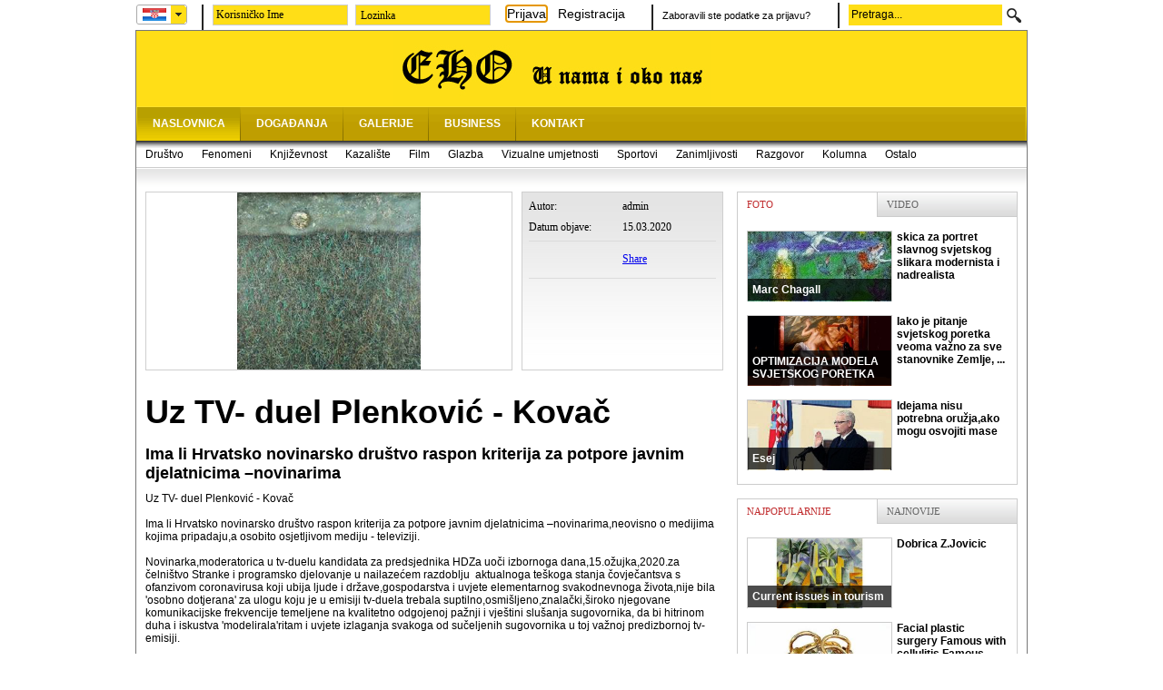

--- FILE ---
content_type: text/html; charset=utf-8
request_url: http://www.eho.com.hr/news/uz-tv-duel-plenkovic-kovac/17178.aspx
body_size: 50405
content:

<!DOCTYPE html PUBLIC "-//W3C//DTD XHTML 1.0 Transitional//EN" "http://www.w3.org/TR/xhtml1/DTD/xhtml1-transitional.dtd">
<html xmlns="http://www.w3.org/1999/xhtml">
<head id="Head1"><title>
	Collegium Hergešić - Vijest - Uz TV- duel Plenković - Kovač
</title><link href="../../CSS/Fight.css" rel="stylesheet" type="text/css" /><link href="../../CSS/TelerikSkins/Fight/ComboBox.Fight.css" rel="stylesheet" type="text/css" /><link href="../../CSS/colorbox.css" rel="stylesheet" type="text/css" /><link href="../../CSS/TelerikSkins/Fight/Rating.Fight.css" rel="stylesheet" type="text/css" />
<meta property="og:site_name" content="croring.com" /><meta property="og:title" content="Vijest - Uz TV- duel Plenković - Kovač" /><meta property="og:type" content="article" /><meta property="og:description" content=" osobito osjetljivom mediju - televiziji" /><meta property="og:image" content="http://www.eho.com.hr:80/Multimedia/Pictures/Boris Dogan krajolik 2.jpg" /><meta property="og:url" content="http://www.eho.com.hr:80/news/uz-tv-duel-plenkovic-kovac/17178.aspx" />


<script type="text/javascript">


  var _gaq = _gaq || [];

  _gaq.push(['_setAccount', 'UA-26478231-1']);

  _gaq.push(['_trackPageview']);



  (function() {

    var ga = document.createElement('script'); ga.type = 'text/javascript'; ga.async = true;

    ga.src = ('https:' == document.location.protocol ? 'https://ssl' : 'http://www') + '.google-analytics.com/ga.js';

    var s = document.getElementsByTagName('script')[0]; s.parentNode.insertBefore(ga, s);

  })();


</script>

<link href="/WebResource.axd?d=TUXtXM32cbkXHBUNW3yQVoQLvT0onCD0l5U6wKftPg1_6G-9OSYoNQCreXDnEUL3jeRyLxU2CwVQ74sOQ3Enie04G8btpecQS-Z98hAtxrXyCnbSlTUNHMcuzuFvKc7Wr0P5S7Wsj-Vap8-TXvma-g2&amp;t=634462424460000000" type="text/css" rel="stylesheet" class="Telerik_stylesheet" /><link href="/WebResource.axd?d=H0rOGYn4575_8I7vi6NtKd3XkbARb0-4O0Yvg6fmQVbAD3zlVKQvMjUWSkBibyeUzqfSf_x5Lwymx1glHX1qivfQAGnwWPrJp63b-9eYuM63gkkOBT3_rtzC5gYNlnHzrAt6zl5zM_pJqMwVj8GnxA2&amp;t=634462424460000000" type="text/css" rel="stylesheet" class="Telerik_stylesheet" /><link href="/WebResource.axd?d=WIWh3bX8QQhcYW2FJ6XpzD_mqFwoPiDtUV71WF4SoBsvrVnn8gpZCQv10LN8P_gi_3Y5uH_w8HO5YOQ8ULPb-EoOgwBaXIJGcqUH5El7lcmAvp3B8bdN321jKIoq2w8FgsbmbRLzPz8eht4UQvuogwaCTWrTgpwoN1xshgEZYxE1&amp;t=634462424460000000" type="text/css" rel="stylesheet" class="Telerik_stylesheet" /><link href="/WebResource.axd?d=NXj1Muo5vhEudw92ES_qGjcUhV8LYV96HldlmCFNrUhmf-abMEiM_TpPEUY7vEj_XPBu4vIb4y29wpdXraFnWbgqD41uBnINn2N_iKmyNdVwQpM149Nf2nNYQewDLf5U2jAb5Vt3-e8JMPjmrKBh9A2&amp;t=634462424460000000" type="text/css" rel="stylesheet" class="Telerik_stylesheet" /><link href="/WebResource.axd?d=SmM3CL-GzDUQruLl6N-vOtvKuDoLLhEFqX82kgRxuFypjJIS5bkfQbBmQ7YTgifhKpploTrzu3sIqfOuSqZ_vrJodgim7i1hLHuC62cFqtTVc7fPLakyAUZZg3BV2YO3UnBQril4wILxV2ZnbXg9r_XJaeUREdHqVWBUr1slHKI1&amp;t=634462424460000000" type="text/css" rel="stylesheet" class="Telerik_stylesheet" /><link href="/WebResource.axd?d=kRsLQklPkNXgNhgpKUPKIqj_8UIDzc41XQl__jjdw-ZcDKBET2zpdQzBcoQp12DSlAh_JBEw9H3U25IpA5Y8JAaY_NcCLX4snVZvYPze1D5yRx4CsCBTgMC1_mwvJtodicE2RnnYj05VaQTZX3QcaA2&amp;t=634462424460000000" type="text/css" rel="stylesheet" class="Telerik_stylesheet" /><link href="/WebResource.axd?d=SeX5L5qLM0zatY3DQh8Rb5FKf2eNwySP0QwCAtdAARBNzXOR5r05L1BTvF0pQ7yyWHw22dWYe1SK-CVH5g3wdf1IR-Rl17TBOrkIcVS_UDTRXlcFCwCzhSHbIqBLaNVWIEsDl4nPautVEl_IdlqpS3Kj_MDPdT9hk8ltTIRQ0TU1&amp;t=634462424460000000" type="text/css" rel="stylesheet" class="Telerik_stylesheet" /><link href="/WebResource.axd?d=YXyHLVibb7t0__qB8yO8tTuYPmhxkTN3IKoKSr_h7kEQf8bLQfcqn4qTLt1UT1Y6_EHNcw920KeMIKsFmd3G3dr5WCVxXjBVYqRIpKxnyrVfzPqr9l5SwiW_mxSfegFsck2oFy4f2q1Qs3WQtVkks0L9BgXEWKXbwqLx9B7oPR01&amp;t=634462424460000000" type="text/css" rel="stylesheet" class="Telerik_stylesheet" /></head>
<body>
    <form method="post" action="./17178.aspx" onkeypress="javascript:return WebForm_FireDefaultButton(event, 'lbLogin')" id="form2">
<div class="aspNetHidden">
<input type="hidden" name="telerikScriptManager_TSM" id="telerikScriptManager_TSM" value="" />
<input type="hidden" name="__EVENTTARGET" id="__EVENTTARGET" value="" />
<input type="hidden" name="__EVENTARGUMENT" id="__EVENTARGUMENT" value="" />
<input type="hidden" name="__VIEWSTATE" id="__VIEWSTATE" value="/[base64]/[base64]/[base64]/[base64]" />
</div>

<script type="text/javascript">
//<![CDATA[
var theForm = document.forms['form2'];
if (!theForm) {
    theForm = document.form2;
}
function __doPostBack(eventTarget, eventArgument) {
    if (!theForm.onsubmit || (theForm.onsubmit() != false)) {
        theForm.__EVENTTARGET.value = eventTarget;
        theForm.__EVENTARGUMENT.value = eventArgument;
        theForm.submit();
    }
}
//]]>
</script>


<script src="/WebResource.axd?d=VLumS2-RNY8pmu-662zaaE9D7KmSIrSGoTcOICXOwloQFQN0G1EgaZW1DXULGIdIwCNJlgq9ZmHob7LQTsg6xXk2q-Xb9-nzb5HpGDqOULo1&amp;t=638901613900000000" type="text/javascript"></script>


<script src="/Telerik.Web.UI.WebResource.axd?_TSM_HiddenField_=telerikScriptManager_TSM&amp;compress=1&amp;_TSM_CombinedScripts_=%3b%3bSystem.Web.Extensions%2c+Version%3d4.0.0.0%2c+Culture%3dneutral%2c+PublicKeyToken%3d31bf3856ad364e35%3aen-US%3aa8328cc8-0a99-4e41-8fe3-b58afac64e45%3aea597d4b%3ab25378d2%3bTelerik.Web.UI%3aen-US%3a326e32e2-cd52-462c-ba2c-db5128e4371b%3a16e4e7cd%3af7645509%3a22a6274a%3a24ee1bba%3af46195d3%3a1e771326%3aaa288e2d%3aed16cbdc%3addbfcb67%3a874f8ea2%3a19620875%3a490a9d4e%3abd8f85e4" type="text/javascript"></script>
<script type="text/javascript">
//<![CDATA[
if (typeof(Sys) === 'undefined') throw new Error('ASP.NET Ajax client-side framework failed to load.');
//]]>
</script>

<script src="../../Scripts/jquery.colorbox-min.js" type="text/javascript"></script>
<script src="../../Scripts/Leloo.js" type="text/javascript"></script>
<script src="../../Scripts/jquery.timers.js" type="text/javascript"></script>
<script src="/WebResource.axd?d=gUJZf8nehoVzKROKS3s-NkAQaM2nnGDIyTFSwtdocbVw7HIG-qWIMAgfXCOhtMRDxpO1yjDD0mRhBYcLsagnAZlOEE4pj4B7_AQzgaJX4Uw1&amp;t=638901613900000000" type="text/javascript"></script>
<div class="aspNetHidden">

	<input type="hidden" name="__VIEWSTATEGENERATOR" id="__VIEWSTATEGENERATOR" value="CA599B58" />
	<input type="hidden" name="__EVENTVALIDATION" id="__EVENTVALIDATION" value="/wEdAAtfut6NdlA5qkD1N3FldpZnI1G6/sNaKiax4vwwXgziNrabEOOZbTP4VKY59LIJyo1wnOAvCx86DDyl/MoPzKxoPPM76aQemQnZWMP3FxO+61V6RkAfufrqJa6LpqnGFgvq/9ujXj1zigGAwLrtFH5ZYfBNTBxer0u/DfTfIXjivBdL18+Z/pgdJ+a4bTTFhvRuO6+ug+lk6GlDHcyxOwoHx7ZJ30DtizNugI6QDSOt9haDIB8H6U8BaFnr3+Tlm9/HlmJhhJHeIEX8jwcRKDAJ" />
</div>
    <script type="text/javascript">
//<![CDATA[
Sys.WebForms.PageRequestManager._initialize('ctl00$telerikScriptManager', 'form2', ['tctl00$pnlPolls','pnlPolls','tctl00$ContentPlaceHolder1$ctl00$ContentPlaceHolder1$pnlCommentsPanel','ContentPlaceHolder1_ctl00$ContentPlaceHolder1$pnlCommentsPanel','tctl00$ContentPlaceHolder1$ctl00$ContentPlaceHolder1$pnlCommentsNumberPanel','ContentPlaceHolder1_ctl00$ContentPlaceHolder1$pnlCommentsNumberPanel','tctl00$ContentPlaceHolder1$ctl00$ContentPlaceHolder1$pnlNewsRatePanel','ContentPlaceHolder1_ctl00$ContentPlaceHolder1$pnlNewsRatePanel','tctl00$ContentPlaceHolder1$RadAjaxManager1SU','ContentPlaceHolder1_RadAjaxManager1SU'], [], [], 90, 'ctl00');
//]]>
</script>

    <div class="HeaderToolsHolder">
        <div class="HeaderTools">
            <div class="langSelector">
                <div id="rcbLanguage" class="RadComboBox RadComboBox_Fight" style="width:56px;white-space:normal;">
	<table summary="combobox" style="border-width:0;border-collapse:collapse;width:100%">
		<tr>
			<td style="width:100%;" class="rcbInputCell rcbInputCellLeft"><input name="ctl00$rcbLanguage" type="text" class="rcbInput" id="rcbLanguage_Input" value="Hrvatski" style="background-color:White;" /></td>
			<td class="rcbArrowCell rcbArrowCellRight"><a id="rcbLanguage_Arrow" style="overflow: hidden;display: block;position: relative;outline: none;">select</a></td>
		</tr>
	</table>
	<!-- 2011.2.712.35 --><div class="rcbSlide" style="z-index:6000;"><div id="rcbLanguage_DropDown" class="RadComboBoxDropDown RadComboBoxDropDown_Fight " style="display:none;width:90px;"><div class="rcbScroll rcbWidth" style="width:100%;"><ul class="rcbList" style="list-style:none;margin:0;padding:0;zoom:1;"><li class="rcbItem " title="Hrvatski"><img alt="Hrvatski" src="/Images/Languages/hr-HR.gif" class="rcbImage" />Hrvatski</li><li class="rcbItem " title="English"><img alt="English" src="/Images/Languages/en-US.gif" class="rcbImage" />English</li></ul></div></div></div><input id="rcbLanguage_ClientState" name="rcbLanguage_ClientState" type="hidden" />
</div>
            </div>
            <div id="pnlloginFields" class="loginFields">
	
                <input name="ctl00$tbUserName" type="text" value="Korisničko Ime" id="tbUserName" onfocus="SetTBUserNameValue(&#39;tbUserName&#39;)" onkeypress="if(event.keyCode==13 || event.keyCode==20) Login(&#39;lbLogin&#39;)" /> <input name="ctl00$tbPassword" type="password" id="tbPassword" onfocus="SetTBPasswordValue(&#39;tbPassword&#39;, &#39;lblPasswordText&#39;)" onkeypress="if(event.keyCode==13 || event.keyCode==20) Login(&#39;lbLogin&#39;)" />
                <span id="lblPasswordText" class="PasswordTextHover">Lozinka</span>
                <a id="lbLogin" href="javascript:__doPostBack(&#39;ctl00$lbLogin&#39;,&#39;&#39;)">Prijava</a>
                <a href="javascript:void(0);" id="aRegister" onclick="OpenRegistration();">Registracija</a>
            
</div>
            
            
            <div id="pnlLoginHelp" class="loginHelp">
	
                <a href="javascript:void(0);" id="aForgotLogin" onclick="OpenForgot();">Zaboravili ste podatke za prijavu?</a><br />
            
</div>
            <input name="ctl00$tbSearch" type="text" value="Pretraga..." id="tbSearch" class="SearchTextBox" onclick="this.value = &#39;&#39;" />
            <input type="image" name="ctl00$btnSearch" id="btnSearch" class="SearchButton" src="../../Images/SearchIcon.gif" />
        </div>
    </div>
    <div class="overall">
        <div class="Header">
            <a href="/" class="HeaderLogoLink"></a>
            <div class="HeaderBanner">
                
            </div>
            <div class="ClearDiv">
            </div>
        </div>
        <div class="MainMenuHolder">
            
                    <div id="rptMenu_pnlMainMenuItemLeft_0" class="MainMenuItemLeftActive">
	
                    
</div>
                    <a id="rptMenu_hlMainMenu_0" title="Naslovnica" class="MainMenuItemActive" menuId="1" href="../../">NASLOVNICA</a>
                    <input type="hidden" name="ctl00$rptMenu$ctl00$hfMenuId" id="rptMenu_hfMenuId_0" value="1" />
                
                    <div id="rptMenu_pnlMainMenuItemLeft_1" class="MainMenuItemLeft">
	
                    
</div>
                    <a id="rptMenu_hlMainMenu_1" title="Događanja" class="MainMenuItem" menuId="2" href="../../EventHome.aspx">DOGAĐANJA</a>
                    <input type="hidden" name="ctl00$rptMenu$ctl01$hfMenuId" id="rptMenu_hfMenuId_1" value="2" />
                
                    <div id="rptMenu_pnlMainMenuItemLeft_2" class="MainMenuItemLeft">
	
                    
</div>
                    <a id="rptMenu_hlMainMenu_2" title="Galerije" class="MainMenuItem" menuId="4" href="../../GalleryHome.aspx">GALERIJE</a>
                    <input type="hidden" name="ctl00$rptMenu$ctl02$hfMenuId" id="rptMenu_hfMenuId_2" value="4" />
                
                    <div id="rptMenu_pnlMainMenuItemLeft_3" class="MainMenuItemLeft">
	
                    
</div>
                    <a id="rptMenu_hlMainMenu_3" title="Business" class="MainMenuItem" menuId="7" href="../../BusinessHome.aspx">BUSINESS</a>
                    <input type="hidden" name="ctl00$rptMenu$ctl03$hfMenuId" id="rptMenu_hfMenuId_3" value="7" />
                
                    <div id="rptMenu_pnlMainMenuItemLeft_4" class="MainMenuItemLeft">
	
                    
</div>
                    <a id="rptMenu_hlMainMenu_4" title="Kontakt" class="MainMenuItem" menuId="8" href="../../ContactHome.aspx">KONTAKT</a>
                    <input type="hidden" name="ctl00$rptMenu$ctl04$hfMenuId" id="rptMenu_hfMenuId_4" value="8" />
                
            <div class="MainMenuHolderRight">
            </div>
        </div>
        <div class="SubMenuHolder">
            <div class="ContentTopShadow">
            </div>
            
                    <div class="SubMenu">
                
                    <a id="rptSubMenu_hlSubMenu_0" title="Društvo" menuId="10" href="../Category/Drustvo/10-727.aspx">Društvo</a>
                
                    <a id="rptSubMenu_hlSubMenu_1" title="Fenomeni" menuId="11" href="../Category/Fenomeni/11-729.aspx">Fenomeni</a>
                
                    <a id="rptSubMenu_hlSubMenu_2" title="Književnost" menuId="12" href="../Category/Knjizevnost/12-730.aspx">Književnost</a>
                
                    <a id="rptSubMenu_hlSubMenu_3" title="Kazalište" menuId="13" href="../Category/Kazaliste/13-731.aspx">Kazalište</a>
                
                    <a id="rptSubMenu_hlSubMenu_4" title="Film" menuId="14" href="../Category/Film/14-732.aspx">Film</a>
                
                    <a id="rptSubMenu_hlSubMenu_5" title="Glazba" menuId="15" href="../Category/Glazba/15-733.aspx">Glazba</a>
                
                    <a id="rptSubMenu_hlSubMenu_6" title="Vizualne umjetnosti" menuId="16" href="../Category/Vizualne-umjetnosti/16-734.aspx">Vizualne umjetnosti</a>
                
                    <a id="rptSubMenu_hlSubMenu_7" title="Sportovi" menuId="17" href="../Category/Sportovi/17-807.aspx">Sportovi</a>
                
                    <a id="rptSubMenu_hlSubMenu_8" title="Zanimljivosti" menuId="18" href="../Category/Zanimljivosti/18-735.aspx">Zanimljivosti</a>
                
                    <a id="rptSubMenu_hlSubMenu_9" title="Razgovor" menuId="19" href="../Category/Razgovor/19-736.aspx">Razgovor</a>
                
                    <a id="rptSubMenu_hlSubMenu_10" title="Kolumna" menuId="20" href="../Category/Kolumna/20-737.aspx">Kolumna</a>
                
                    <a id="rptSubMenu_hlSubMenu_11" title="Ostalo" menuId="21" href="../Category/Ostalo/21-768.aspx">Ostalo</a>
                
                    </div>
                
        </div>
        <div class="ContentHolder">
            <div class="Content">
                
    <div id="ContentPlaceHolder1_RadAjaxManager1SU">
	<span id="ContentPlaceHolder1_RadAjaxManager1" style="display:none;"></span>
</div>
    <div id="ContentPlaceHolder1_RadAjaxLoadingPanel1" class="RadAjax RadAjax_Office2007" style="display:none;">
	<div class="raDiv">

	</div><div class="raColor raTransp">

	</div>
</div>
    <div class="ContentDetails">
        
        <div class="ClearDiv"></div>
        <div class="ContentPictureHolder">
            <img id="ContentPlaceHolder1_imgNewsPicture" src="/Multimedia/Pictures/Boris%20Dogan%20krajolik%202.jpg" />
        </div>
        <div class="ContentToolsHolder">
            <table border="0" cellpadding="0" cellspacing="0">
                <colgroup>
                    <col style="width: 50%" />
                    <col style="width: 50%" />
                </colgroup>
                <tr class="ContentToolsAuthor">
                    <td>
                        Autor: 
                    </td>
                    <td>
                        admin
                    </td>
                </tr>
                <tr class="ContentToolsLimiter ContentToolsDate">
                    <td class="ContentToolsLimiter">
                        Datum objave: 
                    </td>
                    <td class="ContentToolsLimiter">
                        15.03.2020
                    </td>
                </tr>
                <tr class="ContentToolsLimiter ContentToolsSocial">
                    <td>
                        <iframe src="http://www.facebook.com/plugins/like.php?href=http://www.eho.com.hr:80/news/uz-tv-duel-plenkovic-kovac/17178.aspx&amp;layout=button_count&amp;show_faces=false&amp;width=103&amp;action=like&amp;font=arial&amp;colorscheme=light&amp;height=28" scrolling="no" frameborder="0" style="border:none; overflow:hidden; width:103px; height:30px;" allowTransparency="true"></iframe>
                    </td>
                    <td>
                        <a name="fb_share" type="button_count" href="http://www.facebook.com/sharer.php">Share</a><script  src="http://static.ak.fbcdn.net/connect.php/js/FB.Share"  type="text/javascript"></script><script type="text/javascript" src="/Scripts/FBShareFix.js"></script>
                        
                    </td>
                </tr>
                
                
            </table>
        </div>
        <div class="ClearDiv">
        </div>
        <h1>
            <br />Uz TV- duel Plenković - Kovač
        </h1>
        <h2>Ima li Hrvatsko novinarsko društvo raspon kriterija za potpore javnim djelatnicima –novinarima</h2>
        
        <div class="ClearDiv"></div>
        <div class="ContentDetailsText">
            <p><span>Uz TV- duel Plenković - Kovač</span></p>
<p><span><br />
</span></p>
<p><span>Ima li Hrvatsko novinarsko dru&scaron;tvo raspon kriterija za potpore javnim djelatnicima &ndash;novinarima,neovisno o medijima kojima pripadaju,a osobito osjetljivom mediju - televiziji.</span></p>
<p><span><br />
</span></p>
<p><span>Novinarka,moderatorica u tv-duelu kandidata za predsjednika HDZa uoči izbornoga dana,15.ožujka,2020.za čelni&scaron;tvo Stranke i programsko djelovanje u nailazećem razdoblju&nbsp; aktualnoga te&scaron;koga stanja čovječantsva s ofanzivom coronavirusa koji ubija ljude i države,gospodarstva i uvjete elementarnog svakodnevnoga života,nije bila 'osobno dotjerana' za ulogu koju je u emisiji tv-duela trebala suptilno,osmi&scaron;ljeno,znalački,&scaron;iroko njegovane komunikacijske frekvencije temeljene na kvalitetno odgojenoj pažnji i vje&scaron;tini slu&scaron;anja sugovornika, da bi hitrinom duha i iskustva 'modelirala'ritam i uvjete izlaganja svakoga od sučeljenih sugovornika u toj važnoj predizbornoj tv-emisiji.</span></p>
<p><span><br />
</span></p>
<p><span>Gospodja voditeljica je,no&scaron;ena osobnom vizijom značenja moderatorice,s nestrpljenjem i čestom nepažnjom spram sudionika emisije, 'upadala' u riječ,prekidala rečenicu govornika,dopu&scaron;tala da se jedan od sudionika ogla&scaron;ava tijekom izlaganja drugoga,svojim pro&scaron;irenim rečenicama se uključivala u izlaganja, stvarajući često komunikacijski 'kalambur',visokofrekventni '&scaron;um'u komunikacijskom polju,&scaron;to je,sve, bilo ispod&nbsp; razine situacije i sudionika,osobito uz nazočnost i iznimno pažljivo odnjegovanu komunikacijsku kulturu i stil gospodina Premijera RH kao uglednoga gosta i sudionika u emisiji tv- sučeljavanje.</span></p>
<p><span><br />
</span></p>
<p><span>S upadicama,gestom i riječju, jednoga od sudionika i posve neprimjerenom, pa i brzopletom reakcijom voditeljice,mogli smo propustiti neke ključne vrijednosti iz spektra argumentacije stavova važnih za isprave spoznaje i zaključke. Povremeno je ugodjaj &nbsp;podsjećao na mogući susret na Dolcu,na &scaron;tetu uglednoga tv-medija RTL,pa i sudionika&hellip;</span></p>
<p><span>&nbsp;</span></p>
            <div class="ClearDiv"></div>
        </div>
        
        2272<br />
        
        <img alt="" src="/Images/CategoriesIcon.gif" /> Kategorije: <a href="http://www.eho.com.hr/news/category/kolumna/18-737.aspx" class="ContentDetailsCategoryList">Kolumna</a>
        
        
        <div class="ClearDiv"></div>
    </div>
    
    <div id="ContentPlaceHolder1_ctl00$ContentPlaceHolder1$pnlCommentsPanel">
	<div id="ContentPlaceHolder1_pnlComments">
		
        <input id="ContentPlaceHolder1_rlvComments_ClientState" name="ContentPlaceHolder1_rlvComments_ClientState" type="hidden" /><span id="ContentPlaceHolder1_rlvComments" style="display:none;"></span>
        
        
        
    
	</div>
</div>
    <script type="text/javascript">

        function SetLoginFocus() {
            $(".loginFields input:first").focus();
        }

        function SetGalleryLength() {
            $(".ContentDetailsGalleryPicturesInnerHolder").css('width', $(".ContentDetailsGalleryPicturesInnerHolder a").length * 146);
        }

        var galleryAnimated = false;

        function AttachGalleryMove() {
            var innerPicHolder = $(".ContentDetailsGalleryPicturesInnerHolder");

            $(".ContentDetailsGalleryRight, .ContentDetailsGalleryLeft").disableTextSelect();


            $(".ContentDetailsGalleryRight").click(function () {
                if (!galleryAnimated) {
                    galleryAnimated = true;
                    innerPicHolder.animate({
                        marginLeft: (parseInt(innerPicHolder.css("margin-left")) * -1 < parseInt(innerPicHolder.css("width")) - 595 ? parseInt(innerPicHolder.css("margin-left")) - 146 + "px" : innerPicHolder.css("margin-left"))
                    },
                    100,
                    function () { galleryAnimated = false; });
                }
            });

            $(".ContentDetailsGalleryLeft").click(function () {
                if (!galleryAnimated) {
                    galleryAnimated = true;
                    innerPicHolder.animate({
                        marginLeft: (parseInt(innerPicHolder.css("margin-left")) < 0 ? parseInt(innerPicHolder.css("margin-left")) + 146 + "px" : innerPicHolder.css("margin-left"))
                    },
                    100,
                    function () { galleryAnimated = false; });
                }
            });
        }

        $(document).ready(function () { SetGalleryLength(); AttachGalleryMove(); $("a[rel='Gallery']").colorbox({}); });

        
    </script>

                <div class="ClearDiv">
                </div>
            </div>
            <div class="Outdex">
                
                
                <div class="TabedContentHolder">
                    <div class="OutdexTab OutdexTabLeft">
                        Foto
                    </div>
                    <div class="OutdexTab OutdexTabInActive">
                        Video
                    </div>
                    <div class="ClearDiv">
                    </div>
                    <div class="OutdexTabsContent OutdexTabsContentVisible">
                        
                                <a class="TabedContent" href='http://www.eho.com.hr/gallery/marc-chagall/35.aspx'>
                                    <div class="TabedContentImageHolder">
                                        <div class="TabedContentHeader">
                                            Marc Chagall
                                        </div>
                                        <img alt="" src='/Thumbnails/Pictures/!cid_52AF2FC7-CAA4-402D-8E02-0B48E12FEFDB_299.jpg' />
                                    </div>
                                    skica za portret slavnog svjetskog slikara modernista i nadrealista
                                    <div class="ClearDiv">
                                    </div>
                                </a>
                            
                                <a class="TabedContent" href='http://www.eho.com.hr/gallery/optimizacija-modela-svjetskog-poretka/34.aspx'>
                                    <div class="TabedContentImageHolder">
                                        <div class="TabedContentHeader">
                                            OPTIMIZACIJA MODELA SVJETSKOG PORETKA
                                        </div>
                                        <img alt="" src='/Thumbnails/Pictures/D/optimizacija svjetskog poretka_299.jpg' />
                                    </div>
                                    Iako je pitanje svjetskog poretka veoma važno za sve stanovnike Zemlje, ...
                                    <div class="ClearDiv">
                                    </div>
                                </a>
                            
                                <a class="TabedContent" href='http://www.eho.com.hr/gallery/esej/36.aspx'>
                                    <div class="TabedContentImageHolder">
                                        <div class="TabedContentHeader">
                                            Esej
                                        </div>
                                        <img alt="" src='/Thumbnails/Pictures/!cid_49B7B0A0-8C79-4C05-A093-6B0EF9497E1C_299.jpg' />
                                    </div>
                                    Idejama nisu potrebna oružja,ako mogu osvojiti mase
                                    <div class="ClearDiv">
                                    </div>
                                </a>
                            
                    </div>
                    <div class="OutdexTabsContent">
                        
                    </div>
                </div>
                
                <div class="TabedContentHolder">
                    <div class="OutdexTab OutdexTabLeft">
                        Najpopularnije
                    </div>
                    <div class="OutdexTab OutdexTabInActive">
                        Najnovije
                    </div>
                    <div class="ClearDiv">
                    </div>
                    <div class="OutdexTabsContent OutdexTabsContentVisible">
                        
                                <a class="TabedContent" href='http://www.eho.com.hr/news/current-issues-in-tourism/12546.aspx'>
                                    <div class="TabedContentImageHolder">
                                        <div class="TabedContentHeader">
                                            Current issues in tourism
                                        </div>
                                        <img alt="" src='/Thumbnails/Pictures/!cid_01B743A8-C056-4F4E-90A5-16690C89B906_299.jpg' />
                                    </div>
                                    Dobrica Z.Jovicic
                                    <div class="ClearDiv">
                                    </div>
                                </a>
                            
                                <a class="TabedContent" href='http://www.eho.com.hr/news/aracely-arambula/8098.aspx'>
                                    <div class="TabedContentImageHolder">
                                        <div class="TabedContentHeader">
                                            Aracely Arambula
                                        </div>
                                        <img alt="" src='/Thumbnails/Pictures/image000111_299.jpg' />
                                    </div>
                                    Facial plastic surgery Famous with cellulitis Famous without makeup...
                                    <div class="ClearDiv">
                                    </div>
                                </a>
                            
                                <a class="TabedContent" href='http://www.eho.com.hr/news/angelique-boyer-desnuda-las-fotos-mas-sensuales-de-sus-telenovelas/18048.aspx'>
                                    <div class="TabedContentImageHolder">
                                        <div class="TabedContentHeader">
                                            Angelique Boyer desnuda: las fotos mas sensuales de sus telenovelas 
                                        </div>
                                        <img alt="" src='/Thumbnails/Pictures/image278 1_299.jpg' />
                                    </div>
                                    video
                                    <div class="ClearDiv">
                                    </div>
                                </a>
                            
                    </div>
                    <div class="OutdexTabsContent">
                        
                                <a class="TabedContent" href='http://www.eho.com.hr/news/tuzna-vijest/18147.aspx'>
                                    <div class="TabedContentImageHolder">
                                        <div class="TabedContentHeader">
                                            Tužna vijest
                                        </div>
                                        <img alt="" src='/Thumbnails/Pictures/D/elezovicinmemoriam_299.jpg' />
                                    </div>
                                    Tužna srca javljamo svim rođacima, prijateljima i znancima žalosnu vijest ...
                                    <div class="ClearDiv">
                                    </div>
                                </a>
                            
                                <a class="TabedContent" href='http://www.eho.com.hr/news/louise-gluck/18146.aspx'>
                                    <div class="TabedContentImageHolder">
                                        <div class="TabedContentHeader">
                                            Louise Glück
                                        </div>
                                        <img alt="" src='/Thumbnails/Pictures/!cid_3C81D0CC-1147-4EB9-8E8D-9A7C286C17B5_299.jpg' />
                                    </div>
                                    photos
                                    <div class="ClearDiv">
                                    </div>
                                </a>
                            
                                <a class="TabedContent" href='http://www.eho.com.hr/news/teatro-alla-scala-milano/18145.aspx'>
                                    <div class="TabedContentImageHolder">
                                        <div class="TabedContentHeader">
                                            TEATRO ALLA SCALA MILANO
                                        </div>
                                        <img alt="" src='/Thumbnails/Pictures/!cid_8F477A2A-7CF5-45FE-A578-B71DC25BD79A_299.jpg' />
                                    </div>
                                    photos
                                    <div class="ClearDiv">
                                    </div>
                                </a>
                            
                    </div>
                </div>
                
                <div id="pnlPolls">
	
                        
                    
</div>
            </div>
            <div class="ClearDiv">
            </div>
        </div>
        
    </div>

    <div class="ClearDiv">
    </div>
    <div class="FooterHolder">
        <div class="FooterInnerHolder" style="text-align: center; color: #777; padding: 20px;">
            
            
            
            <div class="ClearDiv">
            </div>
            Developed by <a href="http://www.leloo.net/" title="LELOO.NET" target="_blank" style="color: #333; text-decoration: none;">LELOO</a>. All rights reserved.
        </div>
    </div>
    <div id="rwm" style="display:none;">
	<div id="rWindow" class="FileExplorerWindow" style="display:none;">
		<div id="rWindow_C">

		</div><input id="rWindow_ClientState" name="rWindow_ClientState" type="hidden" />
	</div><div id="rwm_alerttemplate" style="display:none;">
		<div class="rwDialogPopup radalert">			
			<div class="rwDialogText">
			{1}				
			</div>
			
			<div>
				<a  onclick="$find('{0}').close(true);"
				class="rwPopupButton" href="javascript:void(0);">
					<span class="rwOuterSpan">
						<span class="rwInnerSpan">##LOC[OK]##</span>
					</span>
				</a>				
			</div>
		</div>
		</div><div id="rwm_prompttemplate" style="display:none;">
		 <div class="rwDialogPopup radprompt">			
			    <div class="rwDialogText">
			    {1}				
			    </div>		
			    <div>
				    <script type="text/javascript">
				    function RadWindowprompt_detectenter(id, ev, input)
				    {							
					    if (!ev) ev = window.event;                
					    if (ev.keyCode == 13)
					    {															        
					        var but = input.parentNode.parentNode.getElementsByTagName("A")[0];					        
					        if (but)
						    {							
							    if (but.click) but.click();
							    else if (but.onclick)
							    {
							        but.focus(); var click = but.onclick; but.onclick = null; if (click) click.call(but);							 
							    }
						    }
					       return false;
					    } 
					    else return true;
				    }	 
				    </script>
				    <input title="Enter Value" onkeydown="return RadWindowprompt_detectenter('{0}', event, this);" type="text"  class="rwDialogInput" value="{2}" />
			    </div>
			    <div>
				    <a onclick="$find('{0}').close(this.parentNode.parentNode.getElementsByTagName('input')[0].value);"				
					    class="rwPopupButton" href="javascript:void(0);" ><span class="rwOuterSpan"><span class="rwInnerSpan">##LOC[OK]##</span></span></a>
				    <a onclick="$find('{0}').close(null);" class="rwPopupButton"  href="javascript:void(0);"><span class="rwOuterSpan"><span class="rwInnerSpan">##LOC[Cancel]##</span></span></a>
			    </div>
		    </div>				       
		</div><div id="rwm_confirmtemplate" style="display:none;">
		<div class="rwDialogPopup radconfirm">			
			<div class="rwDialogText">
			{1}				
			</div>						
			<div>
				<a onclick="$find('{0}').close(true);"  class="rwPopupButton" href="javascript:void(0);" ><span class="rwOuterSpan"><span class="rwInnerSpan">##LOC[OK]##</span></span></a>
				<a onclick="$find('{0}').close(false);" class="rwPopupButton"  href="javascript:void(0);"><span class="rwOuterSpan"><span class="rwInnerSpan">##LOC[Cancel]##</span></span></a>
			</div>
		</div>		
		</div><input id="rwm_ClientState" name="rwm_ClientState" type="hidden" />
</div>

    <script type="text/javascript">
        function GetWnd() {
            return $find("rWindow");
        }
    </script>

    

<script type="text/javascript">
//<![CDATA[
var activeLangImg="/Images/Languages/hr-HR.gif";$(document).ready(function () { Start(); });WebForm_AutoFocus('lbLogin');
WebForm_InitCallback();Sys.Application.add_init(function() {
    $create(Telerik.Web.UI.RadComboBox, {"_dropDownWidth":90,"_height":0,"_postBackReference":"__doPostBack(\u0027ctl00$rcbLanguage\u0027,\u0027arguments\u0027)","_skin":"Fight","_text":"Hrvatski","_uniqueId":"ctl00$rcbLanguage","_value":"1","allowCustomText":true,"clientStateFieldID":"rcbLanguage_ClientState","collapseAnimation":"{\"duration\":450}","expandAnimation":"{\"duration\":450}","itemData":[{"value":"1","selected":true,"imageUrl":"/Images/Languages/hr-HR.gif"},{"value":"2","imageUrl":"/Images/Languages/en-US.gif"}],"selectedIndex":0}, null, null, $get("rcbLanguage"));
});
Sys.Application.add_init(function() {
    $create(Telerik.Web.UI.RadAjaxManager, {"_updatePanels":"","ajaxSettings":[{InitControlID : "ContentPlaceHolder1_btnAddComment",UpdatedControls : [{ControlID:"ContentPlaceHolder1_pnlComments",PanelID:"ContentPlaceHolder1_RadAjaxLoadingPanel1"}]},{InitControlID : "ContentPlaceHolder1_pnlCommentsNumber",UpdatedControls : [{ControlID:"ContentPlaceHolder1_pnlCommentsNumber",PanelID:"ContentPlaceHolder1_RadAjaxLoadingPanel1"}]},{InitControlID : "ContentPlaceHolder1_pnlNewsRate",UpdatedControls : [{ControlID:"ContentPlaceHolder1_pnlNewsRate",PanelID:""}]},{InitControlID : "ContentPlaceHolder1_pnlComments",UpdatedControls : [{ControlID:"ContentPlaceHolder1_pnlComments",PanelID:""}]}],"clientEvents":{OnRequestStart:"",OnResponseEnd:""},"defaultLoadingPanelID":"","enableAJAX":true,"enableHistory":false,"links":[],"styles":[],"uniqueID":"ctl00$ContentPlaceHolder1$RadAjaxManager1","updatePanelsRenderMode":0}, null, null, $get("ContentPlaceHolder1_RadAjaxManager1"));
});
Sys.Application.add_init(function() {
    $create(Telerik.Web.UI.RadAjaxLoadingPanel, {"initialDelayTime":0,"isSticky":false,"minDisplayTime":0,"skin":"Office2007","transparency":0,"uniqueID":"ctl00$ContentPlaceHolder1$RadAjaxLoadingPanel1","zIndex":90000}, null, null, $get("ContentPlaceHolder1_RadAjaxLoadingPanel1"));
});
Sys.Application.add_init(function() {
    $create(Telerik.Web.UI.RadListView, {"UniqueID":"ctl00$ContentPlaceHolder1$rlvComments","_clientSettings":{},"_currentPageIndex":0,"_isItemInserted":false,"_pageCount":1,"_pageSize":10,"clientStateFieldID":"ContentPlaceHolder1_rlvComments_ClientState"}, null, null, $get("ContentPlaceHolder1_rlvComments"));
});
Sys.Application.add_init(function() {
    $create(Telerik.Web.UI.RadWindow, {"_dockMode":false,"behaviors":4,"clientStateFieldID":"rWindow_ClientState","formID":"form2","height":"730px","iconUrl":"","minimizeIconUrl":"","modal":true,"name":"rWindow","showContentDuringLoad":false,"skin":"Default","visibleStatusbar":false,"width":"615px"}, null, null, $get("rWindow"));
});
Sys.Application.add_init(function() {
    $create(Telerik.Web.UI.RadWindowManager, {"clientStateFieldID":"rwm_ClientState","formID":"form2","iconUrl":"","minimizeIconUrl":"","name":"rwm","skin":"Office2007","windowControls":"['rWindow']"}, null, {"child":"rWindow"}, $get("rwm"));
});
//]]>
</script>
</form>
</body>
</html>


--- FILE ---
content_type: text/css
request_url: http://www.eho.com.hr/CSS/Fight.css
body_size: 29566
content:
* { font-size: 12px; font-family: Tahoma; }
body, div, p, table, td, td { margin: 0px; padding: 0px; }
body { width: 100%; }
div.overall { border: 1px solid #777; width:980px; margin: 0px auto;border-bottom-style: none; }
strong { font-weight: bold; }
div.ClearDiv { clear: both; font-size: 0px !important; line-height: 0px !important; width: 0px; height: 0px; }
.HeaderToolsHolder { width: 100%; height: 33px; overflow: hidden; }
.HeaderTools { width: 980px; height: 28px; overflow: hidden; margin: 0px auto; padding-top: 5px; position: relative; }

table.rcbHovered tr.rcbReadOnly td.rcbArrowCellRight a { background-color: yellow; }

div.langSelector { width: 74px; overflow: hidden; height: 28px; background: url(/Images/HeaderTools-Limiter.gif) top right repeat-y; float: left; }
div.langSelector input { color: #FFDE17 !important; }
div.loginFields, div.LogedTools, div.LogedMessage, div.loginHelp { width: 475px; height: 28px; overflow: hidden; background: url(/Images/HeaderTools-Limiter.gif) top right repeat-y; float: left; position: relative; color: Black; padding: 0px 10px; }
div.loginHelp { width: 185px; margin-top: -2px; }

div.loginHelp a { font: 11px Arial !important; line-height: 28px !important; margin-left: 0px !important; }

div.LogedTools, div.LogedMessage { font: 14px Arial; width: 227px; line-height: 28px; }

div.LogedMessage { background: none !important; }

div.LogedTools { text-align: right; }

div.loginFields input { background: #FFDE17; border: solid 1px #ccc; width: 141px; height: 21px; padding: 0px 3px 0px 3px; height: 21px; color: Black; margin-right: 5px; line-height: 21px; }

div.loginFields a, div.LogedTools a, div.loginHelp a { font-family: Arial; font-size: 14px; color: Black; text-decoration: none; margin-left: 10px; }

.PasswordTextHover { color: Black; position: absolute; z-index: 100; left: 173px; top: 5px; }
.DisplayNone { display: none; }

.ErrorMessage { color: #c02b2d; margin-left: 10px; }

.SearchTextBox, .SearchTextBoxLong { width: 161px; padding: 0px 32px 0px 3px; border: none 0px; font: 12px Arial; color: Black; height: 23px; line-height: 23px; margin-left: 10px; background: #FFDE17; }
.SearchTextBoxLong { width: 346px; }

.SearchButton { width: 27px; height: 23px; right: 0px; position: absolute; top: 5px; }

div.Header { margin: 0px auto; height: 83px; width: 967px; padding-left: 13px; background-color: #FFDE17; }
.HeaderLogoLink { float: left; height: 83px; width: 350px; background: Black url(../Images/Logo.jpg) left center no-repeat; margin-left: 270px; }
.MainMenuHolder { width: 980px; height: 38px; overflow: hidden; margin: 0px auto; background: url(/images/MainMenuSprite.gif) repeat-x; background-position: 0px -114px; font-size: 0px; line-height: 0px; }
div.MainMenuHolderRight { width: 2px; height: 38px; float: right; font-size: 0px; line-height: 0px; background: url(/images/MainMenuSprite.gif) no-repeat; background-position: 0px -152px; }
.MainMenuItemLeft, .MainMenuItemLeftActive { width: 2px; height: 38px; float: left; overflow: hidden; background: url(/images/MainMenuSprite.gif) no-repeat; background-position: 0px -76px; font-size: 0px; line-height: 0px; }
.MainMenuItemLeftActive { background-position: 0px 0px; }

.MainMenuItem, .MainMenuItemActive { display: block; float: left; height: 38px; overflow: hidden; background: url(/images/MainMenuSprite.gif) repeat-x; background-position: 0px -114px; padding: 0px 16px; color: White; font: bold 12px Arial; text-transform: uppercase; text-decoration: none; line-height: 38px; }

.MainMenuItemActive { background-position: 0px -38px; }

.FooterHolder { overflow: hidden; margin: 0px auto;background-color: #FFDE17;border-top: 1px solid #777;}
.FooterInnerHolder { margin: 0px auto; width: 980px; }
.FooterLinksHolder { width: 318px; /*height:413px;*/ overflow: hidden; float: left; }

.FooterLinksHolder h2 { color: White; font: bold 18px Arial; margin: 10px 0px; margin-left: -20px; }

.FooterLinksHolder ul { float: left; width: 140px; padding-left: 10px; }
.FooterLinksHolder ul li { list-style-image: url(/images/FooterLinksBullet.gif); list-style-position: inside; list-style-type: none; margin-bottom: 10px; text-align: left; }

.FooterLinksHolder ul li a { color: #ffe5e5; font: 12px Arial; text-decoration: none; margin-left: 7px; }
div.FooterLatestHolder { width: 503px; height: 411px; margin-top: 2px; background: #200203; float: left; }


div.SubMenu { width: 980px; background: white url(/Images/SubMenuBorder.gif) bottom left repeat-x; height: 31px; line-height: 31px; }
div.SubMenuHolder { width: 980px; margin: 0px auto; position: relative; }

div.SubMenu a { display: block; float: left; height: 31px; font: 12px Arial; line-height: 31px; color: Black; padding: 0px 10px; text-decoration: none; }
div.SubMenu a:hover, div.SubMenu a.SubMenuActive { background: black; color: White; }

div.ContentHolder { width: 980px; margin: 0px auto; padding-top: 25px; padding-bottom: 50px; background: white url(/images/ContentGradient.gif) top left repeat-x; }
div.ContentTopShadow { height: 8px; width: 980px; position: absolute; top: 0px; left: 0px; background: url(/Images/MainMenuShadow.png) top left repeat-x; }
div.Content { width: 636px; float: left; padding-left: 10px; padding-bottom: 1px; }
div.Outdex { float: left; padding-left: 15px; width: 319px; }

a.OutdexBanner { width: 299px; display: block; /*margin-bottom:20px;*/ }
a.OutdexBanner img { width: 299px; border: none 0px; }
div.TabedContentHolder { margin-bottom: 15px; }
div.OutdexTab { width: 143px; border-top: solid 1px #cccccc; border-right: solid 1px #cccccc; float: left; height: 27px; color: #c02b2d; font: 11px Arial Black; text-transform: uppercase; padding-left: 10px; line-height: 27px; cursor: pointer; }
div.OutdexTabLeft { border-left: solid 1px #cccccc; }
div.OutdexTabInActive { border-bottom: solid 1px #cccccc; background: url(/images/TabsGradient.gif) top left repeat-x; height: 26px; color: #666666; }
div.OutdexTabsContent { border-bottom: solid 1px #cccccc; border-left: solid 1px #cccccc; border-right: solid 1px #cccccc; width: 287px; padding: 15px 10px 0px 10px; background: White; display: none; }
div.OutdexTabsContentVisible { display: block; }
a.TabedContent { margin-bottom: 10px; font: bold 12px Arial; display: block; color: Black; text-decoration: none; }
div.TabedContentImageHolder { width: 160px; height: 78px; position: relative; overflow: hidden; float: left; margin-right: 5px; margin-bottom: 5px; }
div.TabedContentHeader { width: 148px; position: absolute; bottom: 1px; left: 1px; background: url(/images/TransparentBackground.png) top left no-repeat; padding: 5px; color: White; font: bold 12px Arial; }
a.TabedContent img { width: 158px; border: solid 1px #cccccc; }

.CarouselItemTitle { }

div.Carousel { width: 634px; height: 308px; overflow: hidden; position: relative; border: solid 1px #cdcdcd; margin-bottom: 15px; }

div.CarouselLinkHolder { position: absolute; height: 298px; overflow: hidden; width: 145px; padding-top: 12px; margin-left: 15px; }
div.CarouselLink { width: 114px; height: 56px; background: url(/Images/CarouselLinkBackground.gif) top right no-repeat; padding: 3px 8px 3px 3px; margin-bottom: 12px; cursor: pointer; }
div.CarouselLinkActive { background: url(/Images/CarouselLinkBackgroundActive.gif) top right no-repeat; }
div.CarouselLink img { width: 114px; height: 56px; }
div.CarouselItem { width: 634px; height: 308px; overflow: hidden; }
div.CarouselItem img { width: 634px; /*height:308px;*/ }
div.CarouselItemTekst { width: 460px; padding: 10px 10px 20px 10px; position: absolute; right: 0px; bottom: 0px; background: url(/images/TransparentBackground.png) top left no-repeat; color: White; font: 12px Arial; }
div.CarouselItemTekst h2 a { font: bold 18px Arial; color: White; text-decoration: none; }

div.CarouselItemTekst h2 { margin-bottom: 10px; }
div.SecondTierContent { border: solid 1px #d0d0d0; background: White url(/images/GrayGradient.gif) top left repeat-x; width: 625px; height: 318px; overflow: hidden; padding-left: 9px; margin-bottom: 15px; }

div.SecondTierItemHolder { width: 299px; height: 143px; float: left; margin: 9px 10px 0px 0px; border: solid 1px #cccccc; position: relative; overflow: hidden; }
div.SecondTierItemHolder img { width: 299px; }
div.SecondTierItemTekst { width: 289px; padding: 5px; position: absolute; right: 0px; bottom: 0px; background: url(/images/TransparentBackground.png) top left no-repeat; color: White; font: 12px Arial; }
div.SecondTierItemTekst h2 a { font: bold 18px Arial; color: #FFDE17; text-decoration: none; }
div.SecondTierItemTekst h2 { margin-bottom: 5px; }

div.ThirdTierContent { border: solid 1px #d0d0d0; background: White url(/images/GrayGradient.gif) top left repeat-x; width: 625px; overflow: hidden; padding-left: 9px; }

div.ThirdTierItemHolder { width: 147px; float: left; margin: 9px 9px 0px 0px; overflow: hidden; }
div.ThirdTierItemHolder img { border: solid 1px #cccccc; width: 145px; height: 71px; }
div.ThirdTierItemTekst { width: 137px; padding: 5px; color: Black; font: 12px Arial; }
div.ThirdTierItemTekst h2 a { font: bold 14px Arial; color: #004276; text-decoration: none; }
div.ThirdTierItemTekst h2 { margin-bottom: 5px; }

div.PollHeader { width: 287px; height: 36px; padding: 0px 10px; background: url(/images/PollBackground.gif) top left repeat-x; border: solid 1px #cccccc; }
div.PollHeader a { font: 18px Arial; text-transform: uppercase; text-decoration: none; color: #c02b2d; line-height: 36px; }
div.PollHolder { width: 287px; padding: 10px; border: solid 1px #cccccc; border-top: none 0px; font: 14px Arial; color: #c02b2d; margin-bottom: 10px; }
.PollRBL { display: block; margin-top: 10px; margin-bottom: 15px; }
.PollRBL inpute { background-color: Aqua; }
.PollRBL label { color: Black; font: 12px Arial; margin-left: 15px; }
.PollRBL br { display: block; margin: 5px 0px; }
.FloatRight { float: right; }
.PollResultList { margin-top: 10px; padding: 0px; }
.PollResultList li { list-style-type: none; list-style-image: none; padding: 5px 0px; margin: 0px; color: Black; width: 100%; }
.PollResultList li strong { font: bold 12px Arial; display: block; float: left; margin-top: 3px; }
.PollResultFirst { height: 13px; line-height: 0px; font-size: 0px; background-color: #c02b2d; border: solid 1px #cccccc; margin: 3px 5px 3px 0px; float: left; }

.PollResult { height: 13px; line-height: 0px; font-size: 0px; background-color: Black; border: solid 1px #cccccc; margin: 3px 5px 3px 0px; float: left; }
div.UcpomingEventsHeader { width: 636px; height: 30px; overflow: hidden; background: url(/Images/EventHeader.jpg) top left no-repeat; margin-top: 15px; }
div.UcpomingEventsHeader span { display: inline-block; font: bold 18px Arial; line-height: 30px; color: #c02b2d; width: 460px; margin-left: 15px; text-transform: uppercase; }
div.UcpomingEventsHeader a { font: bold 12px Arial; color: White; margin-left: 25px; text-decoration: none; text-transform: uppercase; line-height: 30px; }
table.UcpomingEventsHolder { width: 636px; }
table.UcpomingEventsHolder thead tr th { font: bold 12px Arial; line-height: 30px; height: 30px; color: #c02b2d; text-align: center; }
table.UcpomingEventsHolder tbody tr td { text-align: center; padding: 0px 5px; }
tr.UpcomingEventsItem td { font: 12px Arial; vertical-align: middle; height: 40px; border-bottom: solid 1px Black; border-top: solid 1px White; background: #f2dfdc; }
tr.UpcomingEventsAltItem td { font: 12px Arial; vertical-align: middle; height: 40px; border-bottom: solid 1px Black; border-top: solid 1px White; background: #dac8c5; }

tr.UpcomingEventsItem td a, tr.UpcomingEventsAltItem td a { color: Black; text-decoration: none; font: bold 12px Arial; }

/* Single News */
a.ContentBannerTop, a.ContentBannerBottom, a.ContentBannerMiddle { display: block; margin: 10px 0px; }
a.ContentBannerTop, a.ContentBannerBottom, a.ContentBannerMiddle { margin-top: 0px; }
a.ContentBannerTop img, a.ContentBannerBottom img, a.ContentBannerMiddle img { border: none 0px; }
div.ContentDetails { margin-bottom: 10px; }
div.ContentDetails h1 { font-size: 36px; font-family: "Arial Black" , Arial; margin: 10px 0px; color: Black; }
div.ContentDetails h2 { font: bold 18px Arial; color: Black; margin-bottom: 10px; }
div.ContentPictureHolder { width: 402px; height: 195px; overflow: hidden; border: solid 1px #cfcfcf; float: left; }
div.ContentPictureHolder img { width: 402px; }
div.ContentToolsHolder table { width: 206px; }
div.ContentToolsHolder { background: url(/Images/GrayGradient.gif) top left repeat-x; width: 206px; height: 181px; overflow: hidden; border: solid 1px #cfcfcf; float: left; margin-left: 10px; padding: 7px; }
div.ContentToolsHolder table tr td { vertical-align: middle; }

tr.ContentToolsLimiter td { border-bottom: solid 1px #dbdbdb; padding: 5px 0px; }

tr.ContentToolsAuthor td { height: 18px; overflow: hidden; }

tr.ContentToolsDate td { height: 18px; overflow: hidden; }

tr.ContentToolsSocial td { height: auto; overflow: hidden; }

tr.ContentToolsComments td { height: 31px; overflow: hidden; }

tr.ContentToolsRate td { height: 54px; overflow: hidden; padding-top: 3px; }
div.ContentDetailsText { margin-bottom: 15px; }
div.ContentDetailsText * { font-size: 12px; font-family: Arial; }
div.ContentDetailsText img { margin: 0px 5px 5px 0px; border: solid 1px #cccccc; }
a.ContentDetailsTagList, a.ContentDetailsCategoryList, a.ContentDetailsComments { color: #c02b2d; font: bold 11px Arial; text-decoration: underline; line-height: 20px; }
a.ContentDetailsComments { font-size: 12px; }
table.ContentDetailsCommentsTable { width: 100%; margin-top: 15px; margin-bottom: 20px; }
tr.ContentDetailsCommentsRow td { background: #efefef; }
tr.ContentDetailsCommentsAltRow td { background: White; }
td.ContentDetailsCommentsNumber { font: bold 18px Arial; color: #c02b2d; border-right: solid 1px #d2d2d2; padding: 10px; }
td.ContentDetailsCommentsInfo { font: bold 12px Arial; color: Black; border-bottom: solid 1px #d2d2d2; padding: 10px; }
td.ContentDetailsCommentsText { font: 12px Arial; color: #333333; padding: 10px; }
td.ContentDetailsCommentsSeparator, th.ContentDetailsCommentsSeparator { border: none 0px; background: white; height: 10px; }
span.ContentCommentUserName { text-decoration: underline; color: #c02b2d; font: bold 12px Arial; }
th.ContentDetailsCommentsHeader { font: bold 24px Arial; color: #c02b2d; text-align: left; border-bottom: solid 1px #d2d2d2; padding: 10px 0px; }
span.ContentDetailsAddComentHeader { font: bold 18px Arial; color: #c02b2d; }
div.ContentDetailsAddComentForm { width: 616px; border: solid 1px #cccccc; background: url(/Images/GrayGradient.gif) top left repeat-x; padding: 10px; margin-top: 10px; }
div.ContentDetailsAddComentForm table td { padding: 10px 0px; }
div.ContentDetailsAddComentForm textarea, input.AddCommentNameInput { width: 480px; border: solid 1px #cccccc; padding: 5px; }
input.AddCommentNameInput { height: 22px; font: 12px Arial; line-height: 22px; padding: 0px 5px; }

div.ContentDetailsAddComentForm td span { color: Black; font: bold 12px Arial; }

input.AddCommentButton { width: auto !important; padding: 0px 5px; }

.ContentDetailsCommentsTable .rdpNumPart { height: 17px !important; font: 12px Arial !important; padding-top: 3px !important; }
.ContentDetailsCommentsTable .rdpNumPart a { font: 12px Arial !important; }

.ContentDetailsGalleryHolder { width: 636px; height: 100px; overflow: hidden; background: Black; margin-bottom: 20px; }
.ContentDetailsGalleryLeft, .ContentDetailsGalleryRight { height: 100px; width: 20px; border-right: solid 1px #333333; line-height: 100px; float: left; background: Black; cursor: pointer; background: url(/Images/GalleryMoveLeft.gif) center center no-repeat; }
.ContentDetailsGalleryRight { border-right: none 0px; border-left: solid 1px #333333; background: url(/Images/GalleryMoveRight.gif) center center no-repeat; }
.ContentDetailsGalleryPicturesHolder { width: 594px; height: 66px; overflow: hidden; float: left; background: Black; margin: 17px 0px; }
.ContentDetailsGalleryPicturesInnerHolder { height: 66px; background: Black; }

.ContentDetailsGalleryPicturesHolder a { display: block; border: solid 1px #333333; margin-left: 11px; width: 133px; height: 64px; overflow: hidden; float: left; background: white; }

.ContentDetailsGalleryPicturesHolder a div { width: 133px; height: 64px; position: relative; }
.ContentDetailsGalleryPicturesHolder a div img { border: none 0px !important; position: absolute; bottom: 3px; right: 3px; }

.ContentDetailsRateHolder { float: left; width: 143px; font: 10px Arial; }
.ContentDetailsRateHolder a { font: 10px Arial; color: #c02b2d; }
.ContentDetailsRating { width: 36px; height: 36px; border: solid 3px #be2427; float: right; font: bold 16px Arial; line-height: 36px; text-align: center; margin-top: 3px; }

div.RelatedNewsHolder { width: 287px; border: solid 1px #cccccc; padding: 5px 10px; height: 215px; background: White url(/images/GrayGradient.gif) top left repeat-x; margin-bottom: 15px; }
div.RelatedNewsItemHolder { width: 287px; height: 159px; overflow: hidden; }
div.RelatedNewsInnerItemHolder { width: 287px; }
div.RelatedNewsMoveUp { background: url(/Images/RelatedNewsUp.gif) top center no-repeat; height: 15px; width: 287px; cursor: pointer; }

div.RelatedNewsMoveDown { background: url(/Images/RelatedNewsDown.gif) bottom center no-repeat; height: 15px; width: 287px; cursor: pointer; }

a.RelatedNews, a.RelatedNewsCurrent { margin-bottom: 10px; font: bold 12px Arial; display: block; color: Black; text-decoration: none; height: 45px; overflow: hidden; }

a.RelatedNewsCurrent { border: solid 1px #c02b2d; }
div.RelatedNewsImageHolder { width: 71px; height: 34px; overflow: hidden; float: left; margin-right: 5px; margin-bottom: 5px; border: solid 1px #d3d3d3; margin-top: 5px; }
a.RelatedNewsCurrent div.RelatedNewsImageHolder { margin-left: 5px; }
a.RelatedNews img, a.RelatedNewsCurrent img { border: none 0px; width: 71px; }
span.RelatedNewsHeading { font: 11px Arial Black; color: #c02b2d; text-transform: uppercase; line-height: 25px; }
h2.RelatedNewsPrevious, h2.RelatedNewsNext { display: block; height: 30px; text-align: left; /*width:148px;*/ padding: 0px 10px; float: left; }

h2.RelatedNewsNext { text-align: right; float: right; }

h2.RelatedNewsPrevious a, h2.RelatedNewsNext a { font: bold 18px Arial; color: #c02b2d; line-height: 30px; text-decoration: none; }
table.EventInfoTable { width: 636px; border: solid 1px #cccccc; margin-bottom: 20px; }

table.EventInfoTable td { height: 29px; vertical-align: middle; padding-left: 10px; font: bold 14px Arial; color: Black; }
table.EventInfoTable td.EventInfoBorder { border-right: solid 1px #cccccc; }
table.EventInfoTable td span { font: bold 14px Arial; color: #c02b2d; }
table.EventInfoTable .EventInfoRow td { background: #efefef; }


/*Search*/

div.SearchItemHolder { width: 614px; height: auto; border: solid 1px #cccccc; padding: 10px; background: White url(/images/GrayGradient.gif) top left repeat-x; font: 12px Arial; margin-bottom: 20px; }
div.SearchItemImgHolder { width: 244px; height: 118px; border: solid 1px #cccccc; overflow: hidden; float: left; margin: 0px 10px 10px 0px; position: relative; }
div.SearchItemImgHolder div { width: 100px; height: 20px; font: 11px Arial Black; text-transform: uppercase; line-height: 20px; position: absolute; top: 0px; left: 0px; background: black; color: White; text-align: center; }
div.SearchItemImgHolder a img { width: 244px; border: none 0px; }
div.SearchItemHolder h2 a { font: bold 18px Arial; color: Black; margin-bottom: 5px; text-decoration: none; }
span.SearchItemAuthorDate { font: bold 10px Arial; line-height: 20px; }
span.SearchItemCategories { line-height: 20px; }
h1.SearchHeading { font: bold 36px Arial; color: #c02b2d; margin-bottom: 0px; }

/*Pager*/
span.SearchResultsNumber, span.SearchResultsNumber span { font: bold 14px Arial; line-height: 40px; }
span.SearchResultsNumber span { color: #c02b2d; }

table.Pager { width: 636px; }
table.Pager td { font: 11px Arial; color: #c02b2d; vertical-align: middle; text-align: center; height: 27px; border-top: solid 2px #cccccc; border-bottom: solid 2px #cccccc; background: #f0efef; empty-cells: show; width: 60px; }

table.Pager td a { font: 11px Arial; color: #c02b2d; text-decoration: none; }
.tdNumbers { color: Black !important; width: 396px !important; }
.PagerNumber, .PagerNumberActive, .PagerNumberNoBorder, .PagerNumberActiveNoBorder { display: inline-block; width: 25px; height: 17px; font: 11px Arial Black; line-height: 17px; border-right: solid 1px #cccccc; text-align: center; color: Black !important; }
.PagerNumberActive, .PagerNumberActiveNoBorder { color: #c02b2d !important; }
.PagerNumberNoBorder, .PagerNumberActiveNoBorder { border-right: none 0px !important; }
div.SearchTabHolder { border-bottom: solid 1px #cccccc; width: 596px; height: 27px; overflow: hidden; padding: 0px 20px; margin-bottom: 20px; }
a.SearchTab, a.SearchTabActive { height: 29px; padding: 0px 20px; background: url("/images/TabsGradient.gif") repeat-x left top; border: solid 1px #cccccc; border-left: none 0px !important; margin-bottom: -1px; display: block; float: left; color: Black; font: 11px Arial Black; line-height: 25px !important; text-decoration: none; }
a.SearchTabActive { border-bottom: none 0px !important; background: white !important; color: #c02b2d; }
a.SearchTabFirst { border-left: solid 1px #cccccc !important; }

div.PollsListSeparator { height: 0px; width: 100%; border-top: solid 1px #cccccc; font-size: 0px; line-height: 0px; padding: 0px; margin: 5px 0px; }
div.PollsOther a { font: 18px Arial; line-height: 30px; color: #c02b2d; text-decoration: none; }
div.PollsOther h2 { color: Black; font: bold 24px Arial; margin: 20px 0px; }
div.PollsOther .rdpNumPart { height: 19px; padding-top: 3px; }

div.FullPollsHolder { width: 614px; padding: 10px; background: White url(/images/GrayGradient.gif) top left repeat-x; border: solid 1px #cccccc; }
div.FullPollsHolder h2 { font: bold 24px Arial; }

.FullPollResultList { margin-top: 10px; }
.FullPollResultList li { list-style-type: none; list-style-image: none; padding: 3px 0px; margin: 0px; color: Black; width: 100%; font: 14px Arial; }
.FullPollResultList li div.FullPollBar { height: 20px; font: bold 12px Arial; float: left; line-height: 20px; margin-top: 3px; }
.FullPollResultFirst { height: 20px; line-height: 0px; font-size: 0px; background-color: #c02b2d; display: block; float: left; margin-right: 10px; }

.FullPollResult { height: 20px; line-height: 0px; font-size: 0px; background-color: Black; display: block; float: left; margin-right: 10px; }

/*Galleries List*/

div.GalleriesItemHolder { width: 634px; height: auto; border: solid 1px #cccccc; font: 12px Arial; margin-bottom: 20px; }
div.GalleriesInnerItemHolder { background: White url(/images/GrayGradient.gif) top left repeat-x; border-right: solid 1px #cccccc; padding: 10px; width: 534px; float: left; }
div.GalleriesInfoHolder { width: 69px; padding: 5px; background: white; color: Black; float: left; font: bold 10px Arial; text-transform: uppercase; }
div.GalleriesItemImgHolder { width: 244px; height: 118px; border: solid 1px #cccccc; overflow: hidden; float: left; margin: 0px 10px 10px 0px; position: relative; }
div.GalleriesItemImgHolder div { width: 100px; height: 20px; font: 11px Arial Black; text-transform: uppercase; line-height: 20px; position: absolute; top: 0px; left: 0px; background: black; color: White; text-align: center; }
div.GalleriesItemImgHolder a img { width: 244px; border: none 0px; }
div.GalleriesItemHolder h2 a { font: bold 18px Arial; color: Black; margin-bottom: 5px; text-decoration: none; }
span.GalleriesItemDate { font: bold 10px Arial; line-height: 20px; }
span.GalleriesItemCategories { line-height: 20px; }
span.GalleryItemCount { color: #c02b2d; font: 18px Arial Black; line-height: 30px; }

div.GalleryMultimedia { width: 614px; padding: 0px 0px 20px 20px; border: solid 1px #cccccc; overflow: hidden; position: relative; top: -1px; z-index: 0; margin-bottom: 20px; }
div.GalleryMultimedia div.GalleryMultimediaItem { display: block; float: left; width: 131px; height: 64px; overflow: hidden; border: solid 1px #cccccc; margin: 20px 20px 0px 0px; position: relative; }
div.GalleryMultimedia div.GalleryMultimediaItem img { position: absolute; bottom: 3px; right: 3px; }
div.GalleryMultimedia div.GalleryMultimediaItem input { width: 131px; border: none 0px; }

.GalleryMultimediaHolder .RadDataPager { border: none 0px !important; background: White !important; padding: 0px !important; height: 30px; position: relative !important; z-index: 10 !important; }
.GalleryMultimediaHolder .rdpWrap { padding: 0px !important; margin-left: 1px; z-index: 10; }
.GalleryMultimediaHolder .rdpWrap a { padding: 0px !important; background: transparent !important; }
.GalleryMultimediaHolder .rdpWrap a:hover { padding: 0px !important; padding: 0px !important; background: transparent !important; }
.GalleryMultimediaHolder .rdpWrap a span { display: block !important; float: left; border: solid 1px #cccccc !important; color: Black; height: 29px !important; width: 29px !important; font: 14px Arial Black !important; line-height: 29px !important; text-align: center !important; position: relative; padding: 0px !important; margin-left: -1px; background: url("/images/TabsGradient.gif") repeat-x left bottom !important; }
.GalleryMultimediaHolder a.rdpCurrentPage span { border-bottom-color: transparent !important; border-bottom-style: none !important; border-bottom-width: 0px !important; background: white !important; color: #c02b2d !important; height: 30px !important; }

div.GalleryMultimediaItemBig { width: 614px; border: solid 1px #cccccc; padding: 10px; }
div.GalleryMultimediaItemBig img { width: 614px; border: none 0px; }
div.GalleryMultimediaItemBigPrevious, div.GalleryMultimediaItemBigNext { width: 138px; height: 29px; border: solid 1px #cccccc; border-bottom: none 0px; background: url("/images/TabsGradient.gif") repeat-x left bottom !important; float: left; text-align: center; }
div.GalleryMultimediaItemBigNext { float: right; }

div.GalleryMultimediaItemBigPrevious a, div.GalleryMultimediaItemBigNext a { color: Black; text-decoration: none; text-transform: uppercase; font: bold 12px Arial; line-height: 29px; }
div.GalleryMultimediaItemBigReturn { width: 190px; height: 30px; position: relative; top: -1px; border: solid 1px #cccccc; border-top: none 0px; text-align: center; margin-bottom: 20px; background: white; }
div.GalleryMultimediaItemBigReturn a { color: #c02b2d; text-decoration: none; text-transform: uppercase; font: bold 12px Arial; line-height: 30px; }

div.RegistrationHolder { width: 550px; height: auto; border: solid 1px #cccccc; background: White url(/images/GrayGradient.gif) top left repeat-x; margin-top: 20px; padding: 10px; }
div.RegistrationHolder table { width: 100%; margin-bottom: 10px; }

div.RegistrationHolder table td { font: bold 14px Arial; line-height: 20px; color: Black; vertical-align: middle; padding: 5px; }
div.RegistrationHolder table td .RegistrationTextBox { font: 18px Arial; width: 236px; height: 30px; background: White; border: solid 1px #c02b2d; }

/* Clubs */

/*Galleries List*/

div.ClubsItemHolder { width: 614px; height: auto; border: solid 1px #cccccc; font: 12px Arial; margin-bottom: 20px; background: White url(/images/GrayGradient.gif) top left repeat-x; padding: 10px; }
div.ClubsItemImgHolder { width: 244px; height: 118px; border: solid 1px #cccccc; overflow: hidden; float: left; margin: 0px 10px 10px 0px; position: relative; }
div.ClubsItemImgHolder a img { width: 244px; border: none 0px; }
div.ClubsItemHolder h2 a { font: bold 18px Arial; color: Black; margin-bottom: 5px; text-decoration: none; }
span.ClubItemDate { font: bold 10px Arial; line-height: 20px; }
span.ClubsItemCategories { line-height: 20px; }

table.ClubInfoTable { width: 614px; border-top: solid 1px #cccccc; border-bottom: solid 1px #cccccc; margin-top: 20px; }

table.ClubInfoTable td { height: 22px; vertical-align: middle; padding-left: 10px; font: 12px Arial; color: Black; }
table.ClubInfoTable td.ClubInfoBorder { border-right: solid 1px #cccccc; }
table.ClubInfoTable td span { font: bold 12px Arial; color: #c02b2d; }
table.ClubInfoTable .ClubInfoRow td { background: #efefef; }


.FBConnectButton_Text, .FBConnectButton_Small { font-size: 10px !important; line-height: 10px !important; }

div.FooterBanner { width: 980px; margin: auto; margin-top: 10px; margin-bottom: 0px; padding: 12px 0px; height: 190px; background: url("../images/footerbanner-bg.png") repeat-x scroll left bottom #242424; }

a.FooterBanner { width: 150px; float: left; padding-left: 12px; }
a.FooterBanner img { width: 150px; border: none 0px; }

div.HeaderBanner { width: 773px; margin: 0PX; padding: 0px; background: #000; float: left; }

a.HeaderBanner { float: right; }
a.HeaderBanner img { border: none 0px; }

a.Arhiva { color: #C02B2D; display: inline-block; font-family: Arial; font-weight: bold; font-size: 16px; text-transform: uppercase; width: 460px; text-align: right; width: 625px; padding: 0px; margin: 0px; margin-top: 15px; }

.commentDelete { float: right; }


--- FILE ---
content_type: text/css
request_url: http://www.eho.com.hr/CSS/TelerikSkins/Fight/Rating.Fight.css
body_size: 3456
content:

/*RadRating for ASP.NET AJAX Base Stylesheet*/
.RadRating 
{
	overflow:hidden; /*right-to-left mode scrollbars fix*/
	font-size:1px;
	cursor:pointer;
	cursor:default;
	direction:ltr; /*use the IsDirectionReversed property of the rating to change the direction*/
	text-align:left; /*IE6/IE7 support for Precision != Item*/
}

.RadRating,
.RadRating *
{
	outline:none;
	-moz-user-select:none;
}

.RadRating ul,
.RadRating li
{
	padding:0;
	margin:0;
	list-style:none;
}

.RadRating li
{
	float:left;
}

.RadRating .rrtVertical li
{
	clear:left;
}

.RadRating ul
{
	padding:2px;
	zoom:1;
}

.RadRating ul:after
{
	content:""; 
	display:block;
	height:0;
	overflow:hidden;
	line-height:0;
	font-size:0;
	clear:both;
	visibility:hidden;
}

.RadRating a,
.RadRating a span
{
	background-repeat:no-repeat;
	cursor:pointer;
	cursor:default;
	text-decoration:none; /*right-to-left mode links underline fix*/
	display:block;
	line-height:1px;
}

* html .RadRating a,
* html .RadRating a span
{
	filter:chroma(color=c8d0d4); /*IE6 png fix - set the grey color to transparent*/
}

/*Rating item*/
.RadRating a
{	
	width:18px;
	height:18px;
	text-indent:-9999px;
	/*text-align:center;indentation in RTL and right-aligned mode*/
	margin:1px;
	background-position:0 0;
}

/*The SPAN element represents the selected part of the item*/
.RadRating a span
{
	width:0px;
	height:18px;
	background-position:-18px -36px;
}

.RadRating .rrtVertical a span
{
	width:18px;
	height:0px;
}

/*Hover state*/
.RadRating .rrtOver a
{
	background-position:-18px -18px;
}

.RadRating .rrtOver a span
{
	background-position:-18px 0px;
}

/*selected star*/
.RadRating .rrtSelected a span
{
	width:18px;
	height:18px;
}

/*Reversed direction*/
/*The SPAN element represents the unselected part of the reveresed item*/
.RadRating .rrtReversed a span
{
	width:18px;
	height:18px;
	background-position:0 0;
}

/*selected star*/
.RadRating .rrtReversed .rrtSelected a span
{
	width:0px;
}

.RadRating .rrtVertical.rrtReversed .rrtSelected a span
{
	width:18px;
	height:0px;
}

.RadRating .rrtReversed .rrtOver a span
{
	background-position:-18px -18px;
}

.RadRating .rrtReversed .rrtSelected a
{
	background-position:right top;
}

.RadRating .rrtReversed .rrtSelected.rrtOver a
{
	background-position:right bottom;
}

/*Selected/not selected parts in mode Precision!=Item*/
.RadRating ul li .rrtPart
{
	background-position:-18px -36px;
	margin-top:-18px;
}

.RadRating ul li .rrtPartComplement
{
	background-position:-18px -18px;
	margin-top:-18px;
}

.RadRating ul.rrtReversed li .rrtPart
{
	background-position:right -18px;
}

.RadRating ul.rrtReversed li .rrtPartComplement
{
	background-position:right bottom;
}

.RadRating ul.rrtReversed.rrtVertical li .rrtPart
{
	background-position:left bottom;
}

/* Items, defined in the Items collection */
.RadRating .rrtCustomItemImages a,
.RadRating .rrtCustomItemImages a span
{
	background-image:none;
}

.RadRating .rrtHiddenImages
{
	position:absolute;
	top:-9999px;
	visibility:hidden;
}

/* RadRating for ASP.NET AJAX Default Skin */

.RadRating_Fight a,
.RadRating_Fight a span
{
	background-image: url('Rating/Sprite.png');
}

* html .RadRating_Fight a,
* html .RadRating_Fight a span
{
	background-image: url('Rating/Sprite.gif');
}

--- FILE ---
content_type: text/css
request_url: http://www.eho.com.hr/WebResource.axd?d=TUXtXM32cbkXHBUNW3yQVoQLvT0onCD0l5U6wKftPg1_6G-9OSYoNQCreXDnEUL3jeRyLxU2CwVQ74sOQ3Enie04G8btpecQS-Z98hAtxrXyCnbSlTUNHMcuzuFvKc7Wr0P5S7Wsj-Vap8-TXvma-g2&t=634462424460000000
body_size: 7532
content:
/* RadComboBox base skin */

/*global*/

.RadComboBox *
{
	margin: 0;
	padding: 0;
}

.RadComboBox,
.RadComboBox .rcbInput,
.RadComboBoxDropDown
{
	text-align: left;
}

.RadComboBox_rtl,
.RadComboBox_rtl .rcbInput,
.RadComboBoxDropDown_rtl
{
	text-align: right;
}

/* combobox */

.RadComboBox
{
	vertical-align: middle;
    display: -moz-inline-stack;
    display: inline-block;
}

*+html .RadComboBox  
{
    display: inline;
    zoom: 1;
}

* html .RadComboBox  
{
    display: inline;
    zoom: 1;
	vertical-align: top; 
}

.RadComboBox table
{
	border: 0;
	border-collapse: collapse;
}

.RadComboBox table td.rcbInputCell
{
	width: 100%;
	height: 20px;
	line-height: 20px;
	vertical-align: middle;
	padding: 0;
	border: 0;
}

* html .RadComboBox td.rcbInputCell
{
	height /**/: 22px;
	line-height /**/: 22px;
}

/* combobox */

.RadComboBox .rcbInputCellLeft,
.RadComboBox .rcbInputCellRight,
.RadComboBox .rcbArrowCellLeft,
.RadComboBox .rcbArrowCellRight
{
	background-color: transparent;
	background-repeat: no-repeat;
}

.RadComboBox .rcbInputCell .rcbInput
{
	width: 100%;
	background: transparent;
	border: 0;
	vertical-align: middle;
	padding: 2px 0 1px;
	outline: 0;
    -webkit-appearance: none; /* iOS renders an additional shadow on the input */
}

* html .RadComboBox .rcbInputCell .rcbInput
{
	height /**/: 18px;
	padding /**/: 2px 0 0; /* This should fix the ajax introduced height in IE6 */
}

.RadComboBox .rcbInputCell .rcbEmptyMessage
{
	font-style: italic;
}

.RadComboBox .rcbReadOnly .rcbInput
{
	cursor: default;
}

.RadComboBox table td.rcbInputCell,
.RadComboBox .rcbInputCell .rcbInput
{
	padding-left: 2px;
}

.RadComboBox_rtl table td.rcbInputCell,
.RadComboBox_rtl .rcbInputCell .rcbInput
{
	padding-right: 2px;
	padding-left: 0;
}

.RadComboBox table td.rcbArrowCell
{
	width: 18px;
	padding: 0;
	border: 0;
}

.RadComboBox .rcbArrowCell a
{
	position: relative;
	outline: 0;
	overflow: hidden;
	display: block;
	width: 18px;
	height: 22px;
    cursor: default;
	text-decoration: none;
	text-indent: 9999px;
	font-size: 0;
	line-height: 1px;
}

div.RadComboBox td.rcbArrowCellHidden,
div.RadComboBox .rcbArrowCellHidden a
{
	width: 3px;
}

/* Read-only styles */

.RadComboBox .rcbReadOnly td.rcbArrowCell { width: 16px; }
.RadComboBox .rcbReadOnly td.rcbArrowCell a { width: 16px; }

.RadComboBox .rcbReadOnly td.rcbArrowCellHidden,
.RadComboBox .rcbReadOnly td.rcbArrowCellHidden a { width: 3px; } 

/* dropdown */

.rcbSlide
{
	position: absolute;
	overflow: hidden;
	display: none;
	_height: 1px;
	float: left;
}

.RadComboBoxDropDown .rcbHeader,
.RadComboBoxDropDown .rcbFooter,
.RadComboBoxDropDown .rcbMoreResults,
.RadComboBoxDropDown .rcbMoreResults a
{
	background-repeat: no-repeat;
}

.RadComboBoxDropDown
{
	position: absolute;
	cursor: default;
	font-size: 11px;
	border-width: 1px;
	border-style: solid;
}

.RadComboBoxDropDown_rtl
{
	text-align: right;
	direction: rtl;
}

.RadComboBoxDropDown .rcbScroll
{
	overflow: auto;
	position: relative;
}

.RadComboBoxDropDown .rcbList
{
	list-style: none outside;
	position: relative;
	margin: 0;
	padding: 0;
}

.RadComboBoxDropDown .rcbHeader,
.RadComboBoxDropDown .rcbFooter
{
	background-repeat: repeat-x;
	padding: 5px 7px 4px;
}

.RadComboBoxDropDown .rcbHeader
{
	border-bottom-width: 1px;
	border-bottom-style: solid;
	margin-bottom: 1px;
}

.RadComboBoxDropDown .rcbFooter
{
	border-top-width: 1px;
	border-top-style: solid;
	margin-top: 1px;
}

.RadComboBoxDropDown .rcbNoWrap .rcbItem,
.RadComboBoxDropDown .rcbNoWrap .rcbHovered,
.RadComboBoxDropDown .rcbNoWrap .rcbDisabled,
.RadComboBoxDropDown .rcbNoWrap .rcbLoading
{
	white-space: nowrap;
}

.RadComboBoxDropDown .rcbItem,
.RadComboBoxDropDown .rcbHovered,
.RadComboBoxDropDown .rcbDisabled,
.RadComboBoxDropDown .rcbLoading
{
	padding: 2px 6px;
	margin: 0 1px;
}

html>/**/body .RadComboBoxDropDown .rcbItem,
html>/**/body .RadComboBoxDropDown .rcbHovered,
html>/**/body .RadComboBoxDropDown .rcbDisabled,
html>/**/body .RadComboBoxDropDown .rcbLoading
{
	min-height: 13px;
}

*+html .RadComboBoxDropDown .rcbItem,
*+html .RadComboBoxDropDown .rcbHovered,
*+html .RadComboBoxDropDown .rcbDisabled,
*+html .RadComboBoxDropDown .rcbLoading
{
	height: auto;
}

.RadComboBoxDropDown_rtl .rcbItem,
.RadComboBoxDropDown_rtl .rcbHovered,
.RadComboBoxDropDown_rtl .rcbDisabled,
.RadComboBoxDropDown_rtl .rcbLoading
{
	padding: 2px 6px;
}

.RadComboBoxDropDown .rcbCheckBox
{
	vertical-align: middle;
}


.RadComboBoxDropDown .rcbImage
{
	vertical-align: middle;
	margin: 0 6px 2px 0;
}

.RadComboBoxDropDown_rtl .rcbImage
{
	margin: 0 0 2px 6px;
}

.RadComboBoxDropDown .rcbHovered
{
	background-repeat: repeat-x;
}

.RadComboBoxDropDown em
{
	font-style: normal;
	font-weight: bold;
}

*+html div.RadComboBoxDropDown .rcbList { zoom: 1; } /* IE7 item width fix */
* html div.RadComboBoxDropDown .rcbItem,
* html div.RadComboBoxDropDown .rcbHovered { zoom: 1; } /* IE6 item width fix */

.RadComboBox .rcbDisabled .rcbInputCell .rcbInput,
.RadComboBoxDropDown .rcbDisabled
{
	cursor: default;
}

.RadComboBoxDropDown .rcbLoading
{
	text-align: center;
}

.RadComboBoxDropDown .rcbMoreResults
{
	clear: both;
	border-top-width: 1px;
	border-top-style: solid;
	background-repeat: repeat-x;
	position: relative;
	padding: 0 6px 0;
	text-align: center;
	margin-top: 1px;
}

.RadComboBoxDropDown .rcbMoreResults a
{
	display: inline-block;
	width: 15px;
	height: 9px;
	text-indent: -9999px;
	overflow: hidden;
	text-decoration: none;
	cursor: pointer;
	vertical-align: middle;
}

* html .RadComboBoxDropDown .rcbMoreResults a
{
	font-size: 0;
	line-height: 0;
	text-indent: 0;
}

*+html .RadComboBoxDropDown .rcbMoreResults a
{
	font-size: 0;
	line-height: 0;
	text-indent: 0;
}

.RadComboBoxDropDown .rcbMoreResults span
{
	vertical-align: middle;
	height: 19px;
	line-height: 19px;
	display: inline-block;
}

.RadComboBoxDropDown .rcbSeparatedList .rcbItem,
.RadComboBoxDropDown .rcbSeparatedList .rcbHovered,
.RadComboBoxDropDown .rcbSeparatedList .rcbDisabled,
.RadComboBoxDropDown .rcbSeparatedList .rcbLoading
{
	padding-left: 12px;
}

.RadComboBoxDropDown .rcbSeparatedList .rcbSeparator
{
	padding-left: 6px;
}

/*<ComboBox with Label>*/

.RadComboBoxWithLabel .rcbLabel
{
	vertical-align: top;
	padding-right: 10px;
	line-height: 22px;
	zoom: 1;
}

.RadComboBox_rtl .rcbLabel
{
	text-align: right;
	padding: 0 0 0 10px;
}
*+html .RadComboBox_rtl .rcbLabel { margin-right: 5px; }
* html .RadComboBox_rtl .rcbLabel { margin-right: 5px; }

.RadComboBoxWithLabel table
{
	vertical-align: top;
	float: none;
	display: inline-block;
	zoom: 1;
}
*+html .RadComboBoxWithLabel table { display: inline; margin-right: 5px; }
* html .RadComboBoxWithLabel table { display: inline; margin-right: 5px; }

.RadComboBoxWithLabel
{
	white-space: nowrap;
	zoom: normal;
}

/*</ComboBox with Label>*/

/*hacks*/

/*Opera start*/
@media screen and (min-width: 550px)
{
	.RadComboBoxDropDown_rtl .rcbItem,
	.RadComboBoxDropDown_rtl .rcbHovered,
	.RadComboBoxDropDown_rtl .rcbDisabled,
	.RadComboBoxDropDown_rtl .rcbLoading
	{
		padding: 2px 6px 2px 19px;
	}
} /*Opera end*/




--- FILE ---
content_type: text/css
request_url: http://www.eho.com.hr/WebResource.axd?d=WIWh3bX8QQhcYW2FJ6XpzD_mqFwoPiDtUV71WF4SoBsvrVnn8gpZCQv10LN8P_gi_3Y5uH_w8HO5YOQ8ULPb-EoOgwBaXIJGcqUH5El7lcmAvp3B8bdN321jKIoq2w8FgsbmbRLzPz8eht4UQvuogwaCTWrTgpwoN1xshgEZYxE1&t=634462424460000000
body_size: 492
content:
/* Telerik RadAjaxLoadingPanel Office2007 Skin */

.RadAjax_Office2007 .raDiv
{
	background-image:url('WebResource.axd?d=20gHCdKGMgLwxRY1kxSTgdJnahpK1UpOPf2b4Iiqrm90p5PAHh62AHN8DnEN3pyelGN9426CcKgG_NLqUZbun9bEFD8TjAgrQYMacgAt0TePPvBVxIc0ZUP04F6i1a_Gf1EdBSsT2nanvsX8KFH0Nt-Ycw1G2AVei9j4xPfQyDk1&t=634462424460000000');
}

.RadAjax_Office2007 .raColor
{
	background-color:#fff;
}

.RadAjax_Office2007 .raTransp
{
	opacity:0.6;
	-moz-opacity:0.6;
	filter:alpha(opacity=60);
}

--- FILE ---
content_type: text/css
request_url: http://www.eho.com.hr/WebResource.axd?d=NXj1Muo5vhEudw92ES_qGjcUhV8LYV96HldlmCFNrUhmf-abMEiM_TpPEUY7vEj_XPBu4vIb4y29wpdXraFnWbgqD41uBnINn2N_iKmyNdVwQpM149Nf2nNYQewDLf5U2jAb5Vt3-e8JMPjmrKBh9A2&t=634462424460000000
body_size: 3435
content:
/*Telerik RadListView Common CSS*/

/*global*/

.RadListView .rlvEmpty{font-style:italic} /*empty data*/

.RadListView .rlvI{} /*item*/
.RadListView .rlvA{} /*alternating item*/

.RadListView .rlvISel{} /*selected item*/
.RadListView .rlvIEdit{} /*edit item*/
.RadListView .rlvIEmpty{font-style:italic;} /*empty item*/
.RadListView .rlvIGroup{} /*group item*/
.RadListView .rlvIInsert{} /*insert item*/

.RadListView .rlvSItem{} /*item separator*/
.RadListView .rlvSGroup{} /*group separator*/

/*buttons*/

.RadListView .rlvBAdd,
.RadListView .rlvBUpdate,
.RadListView .rlvBCancel,
.RadListView .rlvBSel,
.RadListView .rlvBDel,
.RadListView .rlvBEdit,
.RadListView .rlvDrag
{
	width:16px;
	height:16px;
	border:0;
	margin:0;
	padding:0;
	background-color:transparent;
	background-repeat:no-repeat;
	vertical-align:middle;
	font-size:1px;
	cursor:pointer;
}

.RadListView .rlvBAdd,
.RadListView .rlvBUpdate,
.RadListView .rlvBCancel
{
	width:18px;
	height:18px;
}

.RadListView .rlvDrag
{
	cursor:url('WebResource.axd?d=jj0eT1G6-LWDh2pPPPBERcLXxfkQv2j7GLFfTFHIxeCvs0vvISJT42XTC2cNhWZP60DpwAJMKhNzDotgoqj4XRl6ZoyWlqMsxUidvZh72uG7nnRjXoZW9cjXGSRLI92qQEezRR1i_c5Yl9Gho6bTOA2&t=634462424460000000'), move;
}

/*list*/

.RadListView li.rlvI,
.RadListView li.rlvA,
.RadListView li.rlvISel,
.RadListView li.rlvIEmpty
{
	padding-top:5px;
	padding-bottom:4px;
}

/*flow*/

.RadListView div.rlvI,
.RadListView div.rlvA,
.RadListView div.rlvISel,
.RadListView div.rlvIEmpty,
.RadListView div.rlvIEdit
{
	border-bottom:1px solid;
	padding-top:5px;
	padding-bottom:4px;
}

/*grid*/

.RadListView tr.rlvHeader th
{
	padding-top:5px;
	padding-bottom:4px;
	text-align:left;
	font-weight:normal;
}

.RadListView tr.rlvHeader th,
.RadListView tr.rlvI td,
.RadListView tr.rlvA td,
.RadListView tr.rlvISel td,
.RadListView tr.rlvIEmpty td,
.RadListView tr.rlvIEdit td
{
	padding:5px 7px 4px;
}

.RadListView tr.rlvIEdit td td
{
	border:0;
	padding:0;
}

/*single row*/

.RadListView td.rlvI,
.RadListView td.rlvA,
.RadListView td.rlvISel,
.RadListView td.rlvIEmpty,
.RadListView td.rlvIEdit
{
	padding:5px 7px 4px;
}

.RadListView .rlvI>td:first-child,
.RadListView .rlvA>td:first-child {
    border-left-width: 0;
}

/*floated tiles*/

div.RadListViewFloated
{
	border-width:0;
}

.RadListView .rlvFloated .rlvI,
.RadListView .rlvFloated .rlvA,
.RadListView .rlvFloated .rlvISel,
.RadListView .rlvFloated .rlvIEmpty,
.RadListView .rlvFloated .rlvIEdit
{
	float:left;
	display:inline;
	border:1px solid;
}

.RadListView .rlvAutoScroll .rlvI,
.RadListView .rlvAutoScroll .rlvA,
.RadListView .rlvAutoScroll .rlvISel,
.RadListView .rlvAutoScroll .rlvIEmpty,
.RadListView .rlvAutoScroll .rlvIEdit
{
	overflow:auto;
}

.RadListView .rlvNoScroll .rlvI,
.RadListView .rlvNoScroll .rlvA,
.RadListView .rlvNoScroll .rlvISel,
.RadListView .rlvNoScroll .rlvIEmpty,
.RadListView .rlvNoScroll .rlvIEdit
{
	overflow:hidden;
}

.RadListView .rlvFloated{display:inline-block}
.RadListView .rlvFloated{display:block}
.RadListView .rlvFloated:after{content:"";display:block;visibility:hidden;clear:both}

/*editing*/

.RadListView .rlvEditTable{}

.RadListView .rlvInput
{
	vertical-align:middle;
	border-width:1px;
	border-style:solid;
	padding:2px 1px 3px;
	font:12px "segoe ui",arial,sans-serif;
}

--- FILE ---
content_type: text/css
request_url: http://www.eho.com.hr/WebResource.axd?d=SmM3CL-GzDUQruLl6N-vOtvKuDoLLhEFqX82kgRxuFypjJIS5bkfQbBmQ7YTgifhKpploTrzu3sIqfOuSqZ_vrJodgim7i1hLHuC62cFqtTVc7fPLakyAUZZg3BV2YO3UnBQril4wILxV2ZnbXg9r_XJaeUREdHqVWBUr1slHKI1&t=634462424460000000
body_size: 3772
content:
/*Telerik RadListView Office2007 Skin*/

/*global*/

.RadListView_Office2007
{
	border:1px solid #688caf;
	background:#fff;
	color:#333;
	font:12px/16px "segoe ui",arial,sans-serif;
}

.RadListView_Office2007 .rlvA
{
	/*background:#ecf4ff;*/
}

.RadListView_Office2007 .rlvISel
{
	background:#ffcb60;
}

.RadListView_Office2007 .rlvIEdit
{
	background:#ffe5ad;
}

/*buttons*/

.RadListView_Office2007 .rlvBAdd,
.RadListView_Office2007 .rlvBUpdate,
.RadListView_Office2007 .rlvBCancel,
.RadListView_Office2007 .rlvBDel,
.RadListView_Office2007 .rlvBEdit
{
	background-image:url('WebResource.axd?d=kszHjUcwoidaTr4WrvTDWDZEAq-gb4C-chUUdFgG5wvJXNvCLHgJXBv5rJQkRMtX0VJkfLLFHZizWjoy4_itANnMw9h_L_0NveWu1ytTwstytfzCfEKuIGixci5DnxyQsaEZwp8hqI5LPWo1qDQm4cGYLkt167q0gLlj63nWBk01&t=634462424460000000');
}

.RadListView_Office2007 .rlvBAdd
{
	background-position:0 -1650px;
}
.RadListView_Office2007 .rlvBUpdate
{
	background-position:0 -1800px;
}
.RadListView_Office2007 .rlvBCancel
{
	background-position:0 -1850px;
}
.RadListView_Office2007 .rlvBSel
{
	background-image:url('WebResource.axd?d=7C0hQ0An_nAvRpuJo-eQiGjSehS3aAbQIHaJQtbZL7Il8kfcaf40zU2nce-bAfBCFMIBMJDN5vXuhtKELKTlHyR0DGgISTIJy05wiah1khIwNAREeBcQfCxpfoTytXeCvE9ptbObWb_C46LI0RO6Dmj-JM0Zpqjf95vvzYkqUnYWRsPrU5QGkL_UePwClNhi0&t=634462424460000000');
	background-position:-2px -2px;
}
.RadListView_Office2007 .rlvISel .rlvBSel
{
	background-position:-2px -422px;
}
.RadListView_Office2007 .rlvBDel
{
	background-position:0 -1750px;
}
.RadListView_Office2007 .rlvBEdit
{
	background-position:0 -1700px;
}

.RadListView_Office2007 .rlvDrag
{
	background-image:url('WebResource.axd?d=6VrR97PA2y17zn32GPnvs6TbjiKwBih97xE6La7azROfxxHulDqf8MfQJgEYxIt3kwPH0q3hxZA_xQKgMqvCU0eHa-IKRJr57BvDtj8SEdfGYwTnWr7f4EySiWXg47FxjS5BfOWmwAj8l6wKxcf01pp6BdrFcgIK9P9bdxQCxPQ1&t=634462424460000000');
	background-position:center center;
}

/*flow*/

.RadListView_Office2007 div.rlvI,
.RadListView_Office2007 div.rlvA,
.RadListView_Office2007 div.rlvIEmpty,
.RadListView_Office2007 div.rlvIEdit
{
	border-color:#d0d7e5;
}

.RadListView_Office2007 div.rlvISel
{
	border-color:#ff9b35;
}

/*grid*/

.RadListView_Office2007 tr.rlvHeader th
{
	border:solid #5d8cc9;
	border-width:0 0 1px 1px;
	background:0 -2300px repeat-x #c3d8f1 url('WebResource.axd?d=kszHjUcwoidaTr4WrvTDWDZEAq-gb4C-chUUdFgG5wvJXNvCLHgJXBv5rJQkRMtX0VJkfLLFHZizWjoy4_itANnMw9h_L_0NveWu1ytTwstytfzCfEKuIGixci5DnxyQsaEZwp8hqI5LPWo1qDQm4cGYLkt167q0gLlj63nWBk01&t=634462424460000000');
	color:#00156e;
}

.RadListView_Office2007 tr.rlvI td,
.RadListView_Office2007 tr.rlvA td,
.RadListView_Office2007 tr.rlvISel td,
.RadListView_Office2007 tr.rlvIEmpty td,
.RadListView_Office2007 tr.rlvIEdit td
{
	border:1px solid;
	border-top:0;
	border-right:0;
}

.RadListView_Office2007 tr.rlvI td,
.RadListView_Office2007 tr.rlvA td,
.RadListView_Office2007 tr.rlvIEmpty td,
.RadListView_Office2007 tr.rlvIEdit td
{
	border-color:#d0d7e5;
}

.RadListView_Office2007 tr.rlvISel td
{
	border-color:#ff9b35;
}

/*single row*/

.RadListView_Office2007 td.rlvI,
.RadListView_Office2007 td.rlvA,
.RadListView_Office2007 td.rlvISel,
.RadListView_Office2007 td.rlvIEmpty,
.RadListView_Office2007 td.rlvIEdit
{
	border:0;
	border-right:1px solid #d0d7e5;
}

.RadListView_Office2007 td.rlvISel
{
	border-color:#ff9b35;
}

/*floated*/

.RadListView_Office2007 .rlvFloated .rlvI,
.RadListView_Office2007 .rlvFloated .rlvA,
.RadListView_Office2007 .rlvFloated .rlvISel,
.RadListView_Office2007 .rlvFloated .rlvIEdit
{
	border-color:#688caf;
}

/*edit*/

.RadListView_Office2007 .rlvInput
{
	border-color:#abc1de;
	background:#fff;
	color:#000;
}

--- FILE ---
content_type: text/css
request_url: http://www.eho.com.hr/WebResource.axd?d=SeX5L5qLM0zatY3DQh8Rb5FKf2eNwySP0QwCAtdAARBNzXOR5r05L1BTvF0pQ7yyWHw22dWYe1SK-CVH5g3wdf1IR-Rl17TBOrkIcVS_UDTRXlcFCwCzhSHbIqBLaNVWIEsDl4nPautVEl_IdlqpS3Kj_MDPdT9hk8ltTIRQ0TU1&t=634462424460000000
body_size: 7514
content:
/* RadWindow for ASP.NET AJAX Office 2007 Skin */

/* Window Background */

/* Horiznotal */
.RadWindow_Office2007 .rwTopLeft,
.RadWindow_Office2007 .rwTopRight,
.RadWindow_Office2007 .rwTitlebar,
.RadWindow_Office2007 .rwFooterLeft,
.RadWindow_Office2007 .rwFooterRight,
.RadWindow_Office2007 .rwFooterCenter,
.RadWindow_Office2007 .rwTopResize,
.RadWindow_Office2007 .rwStatusbar div,
.RadWindow_Office2007 .rwStatusbar,
.RadWindow_Office2007 .rwPopupButton,
.RadWindow_Office2007 .rwPopupButton span,
.RadWindow_Office2007.rwMinimizedWindow .rwCorner
{
    background-image: url('WebResource.axd?d=UDgdje22YEpnKoLCkY_sM17SAwlqwq46fMDBkZXeJHVtsrnhG7sY5CRn81oMM_Pzy1yJz-hdmHWalkka-QyqwxrHvwok4uSB4Tr5txNCMxsRKJ_oxEFzDzXJi85K5X-M1R2nX4-Gdaat95TXll1dizf9EIFHgGPEz6ZQ9eAKsy93ICHbbLeFfCVkq3LVeXr90&t=634462424460000000');
}

/* Vertical */
.RadWindow_Office2007 .rwBodyLeft,
.RadWindow_Office2007 .rwBodyRight,
.RadWindow_Office2007 .rwStatusbarRow .rwCorner
{
	background-image: url('WebResource.axd?d=1BdKIzBu6Kx-rRmddW_jEp8tHWE80BcF4wxhjIf_q3KmU9EazKDAkzBqEcdfvMEaBWsXJrHd3KNwMEU8g309ZctPc6XVm5KrTPqWPFPRKNEkksMCStlKorFhi5NFGAxFteblbrpdtZJkxoU7TCwg6Y7CYfzgnRWEKcAp37a-ZNa3P6vgk5wrRAFNaIUBL5xU0&t=634462424460000000');
}

/* Window Shadows */

/* Horiznotal */
.RadWindow_Office2007 .rwShadow .rwTopLeft,
.RadWindow_Office2007 .rwShadow .rwTopRight,
.RadWindow_Office2007 .rwShadow .rwTitlebar,
.RadWindow_Office2007 .rwShadow .rwFooterLeft,
.RadWindow_Office2007 .rwShadow .rwFooterRight,
.RadWindow_Office2007 .rwShadow .rwFooterCenter,
.RadWindow_Office2007 .rwShadow .rwTopResize,
.RadWindow_Office2007 .rwShadow .rwStatusbar div,
.RadWindow_Office2007 .rwShadow .rwStatusbar,
.RadWindow_Office2007 .rwShadow .rwPopupButton,
.RadWindow_Office2007 .rwShadow .rwPopupButton span,
.RadWindow_Office2007 .rwShadow .rwBodyLeft,
.RadWindow_Office2007 .rwShadow .rwBodyRight,
.RadWindow_Office2007 .rwShadow .rwStatusbarRow .rwBodyLeft,
.RadWindow_Office2007 .rwShadow .rwStatusbarRow .rwBodyRight
{
	background-image: url('WebResource.axd?d=zrjR2Dv4bJp_m5gyAcaUJoDEC89ofmEC-O6pw1TKkJ0XdLfpPlFoKchjcVSVx05ChoCBSGFC6Idwr94GNk7EFZF74QH_LiHFpUx7KaxwBilugB6dtWuiiYQmlEVhc6MC0w-q0wIRziuWYtX-jLdw5f6OtScvvi6u7qD2Au1fH-wcXjiY9I4n2ntMuTo25aIS0&t=634462424460000000');
}

/* Vertical */
.RadWindow_Office2007 .rwShadow .rwBodyLeft,
.RadWindow_Office2007 .rwShadow .rwBodyRight,
.RadWindow_Office2007 .rwShadow .rwStatusbarRow .rwBodyLeft,
.RadWindow_Office2007 .rwShadow .rwStatusbarRow .rwBodyRight
{
	background-image: url('WebResource.axd?d=zlbSyXId0_i9UxvgndYRCbBS4CoHS06XIMeuHLpK-WfKV3n0Y7s9ttoMcm74n-9cHEPi4TeBN1YDxCSDLfeSYcv2fFew8c4OHPtpwpfzpiI9slsobSNvn5dyeQf8cRDqLwimsPz39bkzLdON0S51vKpT7QPlTprOlTLw3-Fcfys8grrvvwR35OgtP7FEkEm60&t=634462424460000000');
}

/* Shadows End */

.RadWindow_Office2007 .rwStatusbar input
{
    background-color: #f7f3e9;
}

.RadWindow_Office2007 .rwControlButtons
{
    margin-top: 0;
}

.RadWindow_Office2007 .rwControlButtons a
{
    background-image: url('WebResource.axd?d=IaED0_BRB5-O_Se_MAJjWK5jfkRp_2U7PDq8tvtpzBiYOO-UXpw9HzXDetRhLCdDdzOPCPhlK8RqDb-1unwHLOC15J1xf5MLybcepo6gmWufBjSrtXkTfTfWzf1JiHzmIXEb2gRKM6_WcgUWhbWM2pJpxCJSMu0W1ZhV9iOVSTZHpyqwCt32HAJmn8AYfkx-0&t=634462424460000000');
}

.RadWindow_Office2007 a.rwIcon
{
	background-image: url('WebResource.axd?d=UDgdje22YEpnKoLCkY_sM17SAwlqwq46fMDBkZXeJHVtsrnhG7sY5CRn81oMM_Pzy1yJz-hdmHWalkka-QyqwxrHvwok4uSB4Tr5txNCMxsRKJ_oxEFzDzXJi85K5X-M1R2nX4-Gdaat95TXll1dizf9EIFHgGPEz6ZQ9eAKsy93ICHbbLeFfCVkq3LVeXr90&t=634462424460000000');
}

div.RadWindow_Office2007 .rwTitlebarControls em
{
	color: #00156e;
}

div.RadWindow_Office2007 .rwDialogInput
{
	border: solid 1px #abc1de;
}

div.RadWindow_Office2007 .rwDialogInput:hover
{
	border-color: #305090;
}

div.RadWindow_Office2007 td.rwWindowContent
{
    background-color: #fff;
}

/* Loading Indicators */
div.RadWindow_Office2007 tr td.rwLoading
{
    background-color: #e8f1fc;
}


/* When ShowContentDuringLoad="true" */
div.RadWindow_Office2007 td.rwWindowContent.rwLoading
{
    background-image: url('WebResource.axd?d=20gHCdKGMgLwxRY1kxSTgdJnahpK1UpOPf2b4Iiqrm90p5PAHh62AHN8DnEN3pyelGN9426CcKgG_NLqUZbun9bEFD8TjAgrQYMacgAt0TePPvBVxIc0ZUP04F6i1a_Gf1EdBSsT2nanvsX8KFH0Nt-Ycw1G2AVei9j4xPfQyDk1&t=634462424460000000');
}

/* When ShowContentDuringLoad="false" */
div.RadWindow_Office2007 input.rwLoading
{
    background-image: url('WebResource.axd?d=8zfeSdEMQIY9h6vq9Xwd94u8NCEEwF3gJsRv_y0cdAjO2-51q3ELXzHUSQxtYPX5NUNK9_h1Q_5NMxGDy4mNAMhzl2-RqLqcaiI5Ph1ytbUTp7oNN-nW7LNYJ_qUoK-yrsKPGJnZBhAxy5xf5E9rv_Mo5ZItFNmRjbjPuWi-xy1JKtYB7VKCO8YmKuR5U9ht0&t=634462424460000000');
}

/*div.RadWindow_Office2007 td.rwStatusbar
{
     background-position: 0 -373px; 
    background-repeat: repeat-x;
}*/

/* Shadow Control Buttons */

.RadWindow_Office2007 .rwShadow .rwControlButtons 
{
	margin: 5px -2px 0 0;
}

.RadWindow_Office2007 .rwShadow .rwControlButtons 
{
	margin: 5px -1px 0 0\9;
}

/* ctrl buttons when winodw is minimized */
.RadWindow_Office2007.rwMinimizedWindowShadow .rwShadow .rwControlButtons 
{
	margin: 9px -8px 0 0;
}

/* Icon when winodw is minimized */
.RadWindow_Office2007.rwMinimizedWindowShadow .rwShadow .rwIcon 
{
	margin: 9px 6px 0 0;
}

/*title buttons when winodw is minimized */
.RadWindow_Office2007.rwMinimizedWindowShadow .rwShadow em 
{
	margin: 4px 0 0 -1px;
}

.RadWindow_Office2007 .rwShadow .rwControlButtons li
{
	float: left;
	padding: 0;
}

.RadWindow_Office2007 .rwShadow .rwControlButtons a
{
	width: 28px; 
}

.rwInactiveWindow .rwShadow .rwTopLeft,
.rwInactiveWindow .rwShadow .rwTopRight,
.rwInactiveWindow .rwShadow .rwTitlebar,
.rwInactiveWindow .rwShadow .rwFooterLeft,
.rwInactiveWindow .rwShadow .rwFooterRight,
.rwInactiveWindow .rwShadow .rwFooterCenter,
.rwInactiveWindow .rwShadow .rwTopResize,
.rwInactiveWindow .rwShadow .rwStatusbar div,
.rwInactiveWindow .rwShadow .rwStatusbar,
.rwInactiveWindow .rwShadow .rwPopupButton,
.rwInactiveWindow .rwShadow .rwPopupButton span,
.rwInactiveWindow .rwShadow.rwMinimizedWindow .rwCorner,
.RadWindow_Office2007.rwNoTitleBar.rwInactiveWindow .rwShadow .rwTopLeft,
.RadWindow_Office2007.rwNoTitleBar.rwInactiveWindow .rwShadow .rwTitlebar,
.RadWindow_Office2007.rwNoTitleBar.rwInactiveWindow .rwShadow .rwTopRight,
.RadWindow_Office2007.rwNoTitleBar.rwInactiveWindow .rwShadow .rwFooterLeft,
.RadWindow_Office2007.rwNoTitleBar.rwInactiveWindow .rwShadow .rwFooterCenter,
.RadWindow_Office2007.rwNoTitleBar.rwInactiveWindow .rwShadow .rwFooterRight
{
    background-image: url('WebResource.axd?d=UDgdje22YEpnKoLCkY_sM17SAwlqwq46fMDBkZXeJHVtsrnhG7sY5CRn81oMM_Pzy1yJz-hdmHWalkka-QyqwxrHvwok4uSB4Tr5txNCMxsRKJ_oxEFzDzXJi85K5X-M1R2nX4-Gdaat95TXll1dizf9EIFHgGPEz6ZQ9eAKsy93ICHbbLeFfCVkq3LVeXr90&t=634462424460000000') !important;
}

.rwInactiveWindow .rwShadow .rwBodyLeft,
.rwInactiveWindow .rwShadow .rwBodyRight,
.rwInactiveWindow .rwShadow .rwStatusbarRow .rwCorner,
.RadWindow_Office2007.rwNoTitleBar.rwInactiveWindow .rwShadow .rwBodyLeft,
.RadWindow_Office2007.rwNoTitleBar.rwInactiveWindow .rwShadow .rwBodyRight
{
	background-image: url('WebResource.axd?d=1BdKIzBu6Kx-rRmddW_jEp8tHWE80BcF4wxhjIf_q3KmU9EazKDAkzBqEcdfvMEaBWsXJrHd3KNwMEU8g309ZctPc6XVm5KrTPqWPFPRKNEkksMCStlKorFhi5NFGAxFteblbrpdtZJkxoU7TCwg6Y7CYfzgnRWEKcAp37a-ZNa3P6vgk5wrRAFNaIUBL5xU0&t=634462424460000000') !important;
}


--- FILE ---
content_type: text/css
request_url: http://www.eho.com.hr/WebResource.axd?d=YXyHLVibb7t0__qB8yO8tTuYPmhxkTN3IKoKSr_h7kEQf8bLQfcqn4qTLt1UT1Y6_EHNcw920KeMIKsFmd3G3dr5WCVxXjBVYqRIpKxnyrVfzPqr9l5SwiW_mxSfegFsck2oFy4f2q1Qs3WQtVkks0L9BgXEWKXbwqLx9B7oPR01&t=634462424460000000
body_size: 7578
content:
/* RadWindow for ASP.NET AJAX Default Skin */

/* Window Background */

/* Horiznotal */
.RadWindow_Default .rwTopLeft,
.RadWindow_Default .rwTopRight,
.RadWindow_Default .rwTitlebar,
.RadWindow_Default .rwFooterLeft,
.RadWindow_Default .rwFooterRight,
.RadWindow_Default .rwFooterCenter,
.RadWindow_Default .rwTopResize,
.RadWindow_Default .rwStatusbar div,
.RadWindow_Default .rwStatusbar,
.RadWindow_Default .rwPopupButton,
.RadWindow_Default .rwPopupButton span,
.RadWindow_Default.rwMinimizedWindow .rwCorner
{
    background-image: url('WebResource.axd?d=8oQ9A3dltpnY-KKt8ZPo_eSlCYvnoasQfa4_aezJnoL0AGHzwGHoz0o3GYekRwNRNSzWmGwi6Mlz4r8i2KmjjJGb-xITNJm2z582HXCpkFHGCTP1URTo_CtbfxTyY-9GVoXoqcpbjqN-zyJ3CvRWPjKm4GOGB1w7tm8aiTivZmekbDbyetEZsTv803G4cf4G0&t=634462424460000000');
}


/* Vertical */
.RadWindow_Default .rwBodyLeft,
.RadWindow_Default .rwBodyRight,
.RadWindow_Default .rwStatusbarRow .rwCorner
{
	background-image: url('WebResource.axd?d=bLOryyKh--hAHNtLfeeGzk1AtU__ZorHFyJRbY71XqRXAmS8LCgIDjkvng__qCcq9FuHyH0up_i5mX_KvfAvd_oN6zZLBXxLvCbJwxFgHviv6BSvmSA1rQrKTHarhe-9FFLeop9bPMlR_8MWin5UNQNPU8YL18deWaqa0BfL3iDiUp6HdJU8UBGx6TPDoIwp0&t=634462424460000000');
}

/* Window Shadows */

/* Horiznotal */
.RadWindow_Default .rwShadow .rwTopLeft,
.RadWindow_Default .rwShadow .rwTopRight,
.RadWindow_Default .rwShadow .rwTitlebar,
.RadWindow_Default .rwShadow .rwFooterLeft,
.RadWindow_Default .rwShadow .rwFooterRight,
.RadWindow_Default .rwShadow .rwFooterCenter,
.RadWindow_Default .rwShadow .rwTopResize,
.RadWindow_Default .rwShadow .rwStatusbar div,
.RadWindow_Default .rwShadow .rwStatusbar,
.RadWindow_Default .rwShadow .rwPopupButton,
.RadWindow_Default .rwShadow .rwPopupButton span,
.RadWindow_Default .rwShadow .rwBodyLeft,
.RadWindow_Default .rwShadow .rwBodyRight,
.RadWindow_Default .rwShadow .rwStatusbarRow .rwBodyLeft,
.RadWindow_Default .rwShadow .rwStatusbarRow .rwBodyRight
{
	background-image: url('WebResource.axd?d=_UDampaZNa-VP-5Jb3Z2AsxZgJwKz5zYFvJFF4PrD70vVi7CxwHqXJDzJfjMMzOt8CCtCVYjzHHwUbip80_d24hdh95xS9r0idbsiRiVQpa-JhfxdRhttPZxGNZWvZtuUk2VU57F1YbR5HeU7Ard2POFdyej_NPFvbQ9WsSla52dzThcsKmXWs2j-P9G1t8R0&t=634462424460000000');
}

/* Vertical */
.RadWindow_Default .rwShadow .rwBodyLeft,
.RadWindow_Default .rwShadow .rwBodyRight,
.RadWindow_Default .rwShadow .rwStatusbarRow .rwBodyLeft,
.RadWindow_Default .rwShadow .rwStatusbarRow .rwBodyRight
{
	background-image: url('WebResource.axd?d=-xu7ny9qfvaj4E8jrLZ-weZExGv_HJpL-hxtLg_pQSBRyqyVyGk2aA0Gi3PyX-Cjmc1d212l58vEZkTqrm6nUkKgAhnlCVwKWj3FIaHL1VNcJxqnnN_Pd328bVi8Ts__fQspHhiOi0o9lsoO8fVfy6Ii8QxniOm9r9_0Xb3wGTK-Uy3Q3Fadd3A-nodaXBJ_0&t=634462424460000000');
}

/* Shadows End */

.RadWindow_Default .rwStatusbar input
{
    background-color: #f7f3e9;
}

.RadWindow_Default .rwControlButtons a
{
    background-image: url('WebResource.axd?d=ifX4q2MwbfOAEeDGBlbwV-FbuoDkB1Zuba9sCbpclYN2qewvdyGnk7FGsnslEJg47TVVAyXw7de8ZcN6W2SGizpmsnsuW84-guA_xjtHjHnU828yTuT65TWWKGzCLW2waVsgs7hyQXgSSWLxplaPPrvy9bwYAhO7K_w2pZgz4AfKWSOXVclS0qeCZA03x9Nl0&t=634462424460000000');
}

.RadWindow_Default a.rwIcon
{
	background-image: url('WebResource.axd?d=8oQ9A3dltpnY-KKt8ZPo_eSlCYvnoasQfa4_aezJnoL0AGHzwGHoz0o3GYekRwNRNSzWmGwi6Mlz4r8i2KmjjJGb-xITNJm2z582HXCpkFHGCTP1URTo_CtbfxTyY-9GVoXoqcpbjqN-zyJ3CvRWPjKm4GOGB1w7tm8aiTivZmekbDbyetEZsTv803G4cf4G0&t=634462424460000000');
}

div.RadWindow_Default .rwTitlebarControls em
{
	color: black;
}

div.RadWindow_Default .rwDialogInput
{
	border-top: solid 1px #abadb3;
	border-right: solid 1px #dbdfe6;
	border-bottom: solid 1px #e3e9ef;
	border-left: solid 1px #e2e3ea;
}

div.RadWindow_Default .rwDialogInput:hover
{
	border-top: solid 1px #5794bf;
	border-right: solid 1px #b7d5ea;
	border-bottom: solid 1px #c7e2f1;
	border-left: solid 1px #c5daed;
	color: #565656;
}

.RadWindow_Default td.rwWindowContent
{
    background-color: #fff;
}

/* Loading Indicators */
div.RadWindow_Default tr td.rwLoading
{
	background-color: #fff;
}

/* When ShowContentDuringLoad="true" */
.RadWindow_Default td.rwWindowContent.rwLoading
{
    background-image: url('WebResource.axd?d=e6lLue-46AEq3XifuzMs8n3Q0HYvATGw5P_dqkDm2JJb0YxCxhwg3Yj6lNg3C3D-MWtM3jHIs_Qinq1jtPJkn8WNTebjSoLtyeQ8XzZ0wN8uVZj1BKFw18nQYrQKrEOhOqYW6s3Xba93UdD_LenJLdPUEnvgDrpvq9vZVr8H0Lk1&t=634462424460000000');
}

/* When ShowContentDuringLoad="false" */
.RadWindow_Default input.rwLoading
{
    background-image: url('WebResource.axd?d=p9T3kJvxNZa9LrlvT2dTuBw0EVLinq4W-N6-MCj0wJ6SwCgLIBUrsuOBOj68sAfHB5GxCWX6zKy3jg51fHCjig-xhWV9KoCvMWY4phqBgtiZ9cTVHflc7kpfm4lF9ShgAzDyErCiPue7eunQQh6U3-dzpRZerjPpD3111ePxvd41&t=634462424460000000');
}

div.RadWindow_Default a.rwCancel,
div.RadWindow_Default a.rwCancel span
{
    background: none;
    cursor: pointer;
}

div.RadWindow_Default a.rwCancel span span
{
    color: #000000;
    text-decoration: underline;
}

/* Shadow Control Buttons */

.RadWindow_Default .rwShadow .rwControlButtons 
{
	margin: 5px -2px 0 0;
}

.RadWindow_Default .rwShadow .rwControlButtons 
{
	margin: 5px -1px 0 0\9;
}

/* ctrl buttons when winodw is minimized */
.RadWindow_Default.rwMinimizedWindowShadow .rwShadow .rwControlButtons 
{
	margin: 7px -8px 0 0;
}

/* Icon when winodw is minimized */
.RadWindow_Default.rwMinimizedWindowShadow .rwShadow .rwIcon 
{
	margin: 9px 6px 0 0;
}

/*title buttons when winodw is minimized */
.RadWindow_Default.rwMinimizedWindowShadow .rwShadow em 
{
	margin: 4px 0 0 -1px;
}

.RadWindow_Default .rwShadow .rwControlButtons li
{
	float: left;
	padding: 0;
}

.RadWindow_Default .rwShadow .rwControlButtons a
{
	width: 26px; 
}

.rwInactiveWindow .rwShadow .rwTopLeft,
.rwInactiveWindow .rwShadow .rwTopRight,
.rwInactiveWindow .rwShadow .rwTitlebar,
.rwInactiveWindow .rwShadow .rwFooterLeft,
.rwInactiveWindow .rwShadow .rwFooterRight,
.rwInactiveWindow .rwShadow .rwFooterCenter,
.rwInactiveWindow .rwShadow .rwTopResize,
.rwInactiveWindow .rwShadow .rwStatusbar div,
.rwInactiveWindow .rwShadow .rwStatusbar,
.rwInactiveWindow .rwShadow .rwPopupButton,
.rwInactiveWindow .rwShadow .rwPopupButton span,
.rwInactiveWindow .rwShadow.rwMinimizedWindow .rwCorner,
.RadWindow_Default.rwNoTitleBar.rwInactiveWindow .rwShadow .rwTopLeft,
.RadWindow_Default.rwNoTitleBar.rwInactiveWindow .rwShadow .rwTitlebar,
.RadWindow_Default.rwNoTitleBar.rwInactiveWindow .rwShadow .rwTopRight,
.RadWindow_Default.rwNoTitleBar.rwInactiveWindow .rwShadow .rwFooterLeft,
.RadWindow_Default.rwNoTitleBar.rwInactiveWindow .rwShadow .rwFooterCenter,
.RadWindow_Default.rwNoTitleBar.rwInactiveWindow .rwShadow .rwFooterRight
{
    background-image: url('WebResource.axd?d=8oQ9A3dltpnY-KKt8ZPo_eSlCYvnoasQfa4_aezJnoL0AGHzwGHoz0o3GYekRwNRNSzWmGwi6Mlz4r8i2KmjjJGb-xITNJm2z582HXCpkFHGCTP1URTo_CtbfxTyY-9GVoXoqcpbjqN-zyJ3CvRWPjKm4GOGB1w7tm8aiTivZmekbDbyetEZsTv803G4cf4G0&t=634462424460000000') !important;
}

.rwInactiveWindow .rwShadow .rwBodyLeft,
.rwInactiveWindow .rwShadow .rwBodyRight,
.rwInactiveWindow .rwShadow .rwStatusbarRow .rwCorner,
.RadWindow_Default.rwNoTitleBar.rwInactiveWindow .rwShadow .rwBodyLeft,
.RadWindow_Default.rwNoTitleBar.rwInactiveWindow .rwShadow .rwBodyRight
{
	background-image: url('WebResource.axd?d=bLOryyKh--hAHNtLfeeGzk1AtU__ZorHFyJRbY71XqRXAmS8LCgIDjkvng__qCcq9FuHyH0up_i5mX_KvfAvd_oN6zZLBXxLvCbJwxFgHviv6BSvmSA1rQrKTHarhe-9FFLeop9bPMlR_8MWin5UNQNPU8YL18deWaqa0BfL3iDiUp6HdJU8UBGx6TPDoIwp0&t=634462424460000000') !important;
}




--- FILE ---
content_type: application/javascript
request_url: http://www.eho.com.hr/Scripts/jquery.timers.js
body_size: 4458
content:
jQuery.fn.extend({
    everyTime: function (interval, label, fn, times, belay) {
        return this.each(function () {
            jQuery.timer.add(this, interval, label, fn, times, belay);
        });
    },
    oneTime: function (interval, label, fn) {
        return this.each(function () {
            jQuery.timer.add(this, interval, label, fn, 1);
        });
    },
    stopTime: function (label, fn) {
        return this.each(function () {
            jQuery.timer.remove(this, label, fn);
        });
    }
});

jQuery.extend({
    timer: {
        guid: 1,
        global: {},
        regex: /^([0-9]+)\s*(.*s)?$/,
        powers: {
            // Yeah this is major overkill...
            'ms': 1,
            'cs': 10,
            'ds': 100,
            's': 1000,
            'das': 10000,
            'hs': 100000,
            'ks': 1000000
        },
        timeParse: function (value) {
            if (value == undefined || value == null)
                return null;
            var result = this.regex.exec(jQuery.trim(value.toString()));
            if (result[2]) {
                var num = parseInt(result[1], 10);
                var mult = this.powers[result[2]] || 1;
                return num * mult;
            } else {
                return value;
            }
        },
        add: function (element, interval, label, fn, times, belay) {
            var counter = 0;

            if (jQuery.isFunction(label)) {
                if (!times)
                    times = fn;
                fn = label;
                label = interval;
            }

            interval = jQuery.timer.timeParse(interval);

            if (typeof interval != 'number' || isNaN(interval) || interval <= 0)
                return;

            if (times && times.constructor != Number) {
                belay = !!times;
                times = 0;
            }

            times = times || 0;
            belay = belay || false;

            if (!element.$timers)
                element.$timers = {};

            if (!element.$timers[label])
                element.$timers[label] = {};

            fn.$timerID = fn.$timerID || this.guid++;

            var handler = function () {
                if (belay && this.inProgress)
                    return;
                this.inProgress = true;
                if ((++counter > times && times !== 0) || fn.call(element, counter) === false)
                    jQuery.timer.remove(element, label, fn);
                this.inProgress = false;
            };

            handler.$timerID = fn.$timerID;

            if (!element.$timers[label][fn.$timerID])
                element.$timers[label][fn.$timerID] = window.setInterval(handler, interval);

            if (!this.global[label])
                this.global[label] = [];
            this.global[label].push(element);

        },
        remove: function (element, label, fn) {
            var timers = element.$timers, ret;

            if (timers) {

                if (!label) {
                    for (label in timers)
                        this.remove(element, label, fn);
                } else if (timers[label]) {
                    if (fn) {
                        if (fn.$timerID) {
                            window.clearInterval(timers[label][fn.$timerID]);
                            delete timers[label][fn.$timerID];
                        }
                    } else {
                        for (var fn in timers[label]) {
                            window.clearInterval(timers[label][fn]);
                            delete timers[label][fn];
                        }
                    }

                    for (ret in timers[label]) break;
                    if (!ret) {
                        ret = null;
                        delete timers[label];
                    }
                }

                for (ret in timers) break;
                if (!ret)
                    element.$timers = null;
            }
        }
    }
});

if (jQuery.browser.msie)
    jQuery(window).one("unload", function () {
        var global = jQuery.timer.global;
        for (var label in global) {
            var els = global[label], i = els.length;
            while (--i)
                jQuery.timer.remove(els[i], label);
        }
    });




--- FILE ---
content_type: application/javascript
request_url: http://www.eho.com.hr/Scripts/Leloo.js
body_size: 10571
content:
function AYS(tekst) {
    return confirm(tekst);
}

(function ($) {
    if ($.browser.mozilla) {
        $.fn.disableTextSelect = function () {
            return this.each(function () {
                $(this).css({
                    'MozUserSelect': 'none'
                });
            });
        };
        $.fn.enableTextSelect = function () {
            return this.each(function () {
                $(this).css({
                    'MozUserSelect': ''
                });
            });
        };
    } else if ($.browser.msie) {
        $.fn.disableTextSelect = function () {
            return this.each(function () {
                $(this).bind('selectstart.disableTextSelect', function () {
                    return false;
                });
            });
        };
        $.fn.enableTextSelect = function () {
            return this.each(function () {
                $(this).unbind('selectstart.disableTextSelect');
            });
        };
    } else {
        $.fn.disableTextSelect = function () {
            return this.each(function () {
                $(this).bind('mousedown.disableTextSelect', function () {
                    return false;
                });
            });
        };
        $.fn.enableTextSelect = function () {
            return this.each(function () {
                $(this).unbind('mousedown.disableTextSelect');
            });
        };
    }
})(jQuery);

function FillContent() {
    if (topContentArray.length > 0) {
        var carouselLinks = $('.CarouselLinkHolder .CarouselLink');
        carouselLinks.click(function () {
            $(document).stopTime();
            ChangeCarousel(this);
        });

        carouselLinks.hover(
                    function () { $(this).animate({ paddingLeft: '13px' }, 100); },
                    function () { $(this).animate({ paddingLeft: '3px' }, 100); }
                );

        $(carouselLinks[0]).addClass('CarouselLinkActive');

        InsertCarouselContent(0);
        if (topContentArray.length > 1) {
            $(document).everyTime(5000, function () {
                animateCarousel($('.CarouselLinkActive'));
            }, 0);
        }
        for (var i = 0; i < topContentArray.length; i++) {
            $('<img src="' + topContentArray[i][1] + '" alt="' + topContentArray[i][2] + '" />').prependTo(carouselLinks[i]);
        }
    }
    else {
        var carouselLinks = $('.CarouselLinkHolder .CarouselLink');
        carouselLinks.unbind('click');
    }
}

function animateCarousel(currentCarouselLink) {
    var index = $('.CarouselLink').index(currentCarouselLink);
    if (index < topContentArray.length - 1) {
        index = index + 1;
    }
    else {
        index = 0
    }

    var carrouselLink = $('.CarouselLinkHolder .CarouselLink:eq(' + index + ')');

    $('.CarouselLinkHolder .CarouselLink:eq(' + index + ')').animate({
        paddingLeft: "13px"
    }, 300);

    $('.CarouselLinkHolder .CarouselLink:eq(' + index + ')').animate({
        paddingLeft: "3px"
    }, 300);

    ChangeCarousel($('.CarouselLinkHolder .CarouselLink:eq(' + index + ')'));
}

function ChangeCarousel(carrouselLink) {
    var carouselLinks = $('.CarouselLinkHolder .CarouselLink').removeClass('CarouselLinkActive');
    $(carrouselLink).addClass('CarouselLinkActive');
    var index = $('.CarouselLink').index(carrouselLink);
    InsertCarouselContent(index);
}

function InsertCarouselContent(arrayPosition) {
    if ($('.CarouselItem img').length > 0) {
        $('.CarouselItemTekst').fadeOut('normal', function () {
            $('.CarouselItem img').replaceWith('<img src="' + topContentArray[arrayPosition][1] + '" alt="' + topContentArray[arrayPosition][2] + '" />');
            $('.CarouselItemTitle').attr("href", topContentArray[arrayPosition][0]);
            $('.CarouselItemTitle').html(topContentArray[arrayPosition][2]);
            $('.CarouselItemTekst span').html(topContentArray[arrayPosition][3]);
            $('.CarouselItemTekst').fadeIn();
        });
    }
    else {
        $('<img src="' + topContentArray[arrayPosition][1] + '" alt="' + topContentArray[arrayPosition][2] + '" />').prependTo('.CarouselItem');
        $('.CarouselItemTitle').attr("href", topContentArray[arrayPosition][0]);
        $('.CarouselItemTitle').html(topContentArray[arrayPosition][2]);
        $('.CarouselItemTekst span').html(topContentArray[arrayPosition][3]);
    }
}



//root.master
function Start() {
    $('.langSelector .RadComboBox .rcbInputCellLeft input').css("display", "none");
    $('.langSelector .RadComboBox .rcbInputCellLeft').css("text-align", "center");
    $('.langSelector .RadComboBox .rcbInputCellLeft').css("vertical-align", "middle");

    if ($('.langSelector .RadComboBox .rcbInputCellLeft:first').has('img').length < 1) {
        $('<img alt="" src="' + activeLangImg + '" />').appendTo('.langSelector .RadComboBox .rcbInputCellLeft');
    }

    $('.MainMenuItem').hover(function () {
        $(this).toggleClass('MainMenuItemActive');
    });

    $('.OutdexTab').click(function () {
        ChangeTabs(this);
    });

    ChangeTabs('TablPopular', "TabNew");

    SetNewsRelatedHeight();
}

function SetNewsRelatedHeight() {

    if ($("#RelatedNews .RelatedNewsInnerItemHolder a").length <= 3) {
        $("#RelatedNews").css('height', ($("#RelatedNews .RelatedNewsInnerItemHolder a").length == 3 ? 185 : 170) - (3 - $("#RelatedNews .RelatedNewsInnerItemHolder a").length) * 45);
        $("#RelatedNews .RelatedNewsItemHolder").css('height', ($("#RelatedNews .RelatedNewsInnerItemHolder a").length == 3 ? 159 : 150) - (3 - $("#RelatedNews .RelatedNewsInnerItemHolder a").length) * 45);
        $("#RelatedNews .RelatedNewsMoveUp, #RelatedNews .RelatedNewsMoveDown").css("display", "none");
    }
    else {
        $("#RelatedNews .RelatedNewsInnerItemHolder").css('height', $("#RelatedNews .RelatedNewsInnerItemHolder a").length * 55);
        AttachNewsRelatedMove();
    }

    if ($("#TagRelatedContent .RelatedNewsInnerItemHolder a").length < 3) {
        $("#TagRelatedContent").css('height', ($("#TagRelatedContent .RelatedNewsInnerItemHolder a").length == 3 ? 185 : 170) - (3 - $("#TagRelatedContent .RelatedNewsInnerItemHolder a").length) * 45);
        $("#TagRelatedContent .RelatedNewsItemHolder").css('height', ($("#TagRelatedContent .RelatedNewsInnerItemHolder a").length == 3 ? 159 : 144) - (3 - $("#TagRelatedContent .RelatedNewsInnerItemHolder a").length) * 45);
        $("#TagRelatedContent .RelatedNewsMoveUp, #TagRelatedContent .RelatedNewsMoveDown").css("display", "none");
    }
    else {
        $("#TagRelatedContent .RelatedNewsInnerItemHolder").css('height', $("#TagRelatedContent .RelatedNewsInnerItemHolder a").length * 55);
        AttachContentTagRelatedMove();
    }
}

var relatedAnimation = false;
var tagRelatedAnimation = false;

function AttachNewsRelatedMove() {

    var innerItemsHolder = $("#RelatedNews  .RelatedNewsInnerItemHolder");

    $(".RelatedNewsMoveUp, .RelatedNewsMoveDown").disableTextSelect();

    $("#RelatedNews .RelatedNewsMoveDown").click(function () {
        if (!relatedAnimation) {
            relatedAnimation = true;
            innerItemsHolder.animate({
                marginTop: (parseInt(innerItemsHolder.css("margin-top")) * -1 < parseInt(innerItemsHolder.css("height")) - 214 ? parseInt(innerItemsHolder.css("margin-top")) - 55 + "px" : innerItemsHolder.css("margin-top"))
            },
                    100,
                    function () { relatedAnimation = false; });
        }
    });

    $("#RelatedNews .RelatedNewsMoveUp").click(function () {
        if (!relatedAnimation) {
            relatedAnimation = true;
            innerItemsHolder.animate({
                marginTop: (parseInt(innerItemsHolder.css("margin-top")) < 0 ? parseInt(innerItemsHolder.css("margin-top")) + 55 + "px" : innerItemsHolder.css("margin-top"))
            },
                    100,
                    function () { relatedAnimation = false; });
        }
    });
}

function AttachContentTagRelatedMove() {

    var innerTagItemsHolder = $("#TagRelatedContent  .RelatedNewsInnerItemHolder");

    $(".RelatedNewsMoveUp, .RelatedNewsMoveDown").disableTextSelect();

    $("#TagRelatedContent .RelatedNewsMoveDown").click(function () {
        if (!tagRelatedAnimation) {
            tagRelatedAnimation = true;
            innerTagItemsHolder.animate({
                marginTop: (parseInt(innerTagItemsHolder.css("margin-top")) * -1 < parseInt(innerTagItemsHolder.css("height")) - 214 ? parseInt(innerTagItemsHolder.css("margin-top")) - 55 + "px" : innerTagItemsHolder.css("margin-top"))
            },
                    100,
                    function () { tagRelatedAnimation = false; });
        }
    });

    $("#TagRelatedContent .RelatedNewsMoveUp").click(function () {
        if (!tagRelatedAnimation) {
            tagRelatedAnimation = true;
            innerTagItemsHolder.animate({
                marginTop: (parseInt(innerTagItemsHolder.css("margin-top")) < 0 ? parseInt(innerTagItemsHolder.css("margin-top")) + 55 + "px" : innerTagItemsHolder.css("margin-top"))
            },
                    100,
                    function () { tagRelatedAnimation = false; });
        }
    });
}

function Login(btnId) {
    __doPostBack(btnId.toString().replace("_", "$"), '');
}

function SetTBUserNameValue(tbId) {
    $('#' + tbId).val('');
    $('#' + tbId).removeAttr('onfocus');
}

function SetTBPasswordValue(tbid, lblId) {
    $('#' + lblId).css('display', 'none');
    $('#' + tbid).removeAttr('onfocus');
}

function AlertErrors(errorMessage) {
    alert(errorMessage);
}

function ChangeTabs(tab) {

    if ($(tab).hasClass("OutdexTabInActive")) {
        $(tab).toggleClass("OutdexTabInActive");
        $(tab).siblings('.OutdexTabsContent').toggleClass("OutdexTabsContentVisible");
        $(tab).siblings('.OutdexTab').toggleClass("OutdexTabInActive");
    }
}

function OpenRegistration() {
    var wnd = GetWnd();
    wnd.SetUrl("/Registration.aspx");
    wnd.show();
}

function OpenProfile(userId) {
    var wnd = GetWnd();
    wnd.SetUrl("/Profile.aspx?UserId=" + userId);
    wnd.show();
}

function OpenForgot() {
    var wnd = GetWnd();
    wnd.SetUrl("/ResetUser.aspx");
    wnd.show();
}
